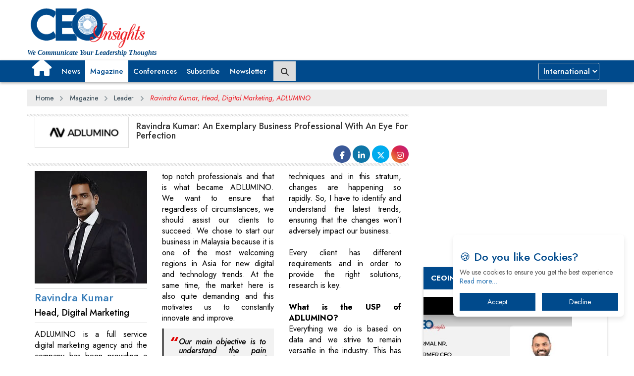

--- FILE ---
content_type: text/html; charset=UTF-8
request_url: https://www.ceoinsightsindia.com/leader/ravindra-kumar-an-exemplary-business-professional-with-an-eye-for-perfection-cid-3056.html
body_size: 18409
content:
         
<input type=hidden name=ab1 value=ravindra-kumar-an-exemplary-business-professional-with-an-eye-for-perfection-cid-3056.html><input type=hidden name=ab value=ravindra-kumar-an-exemplary-business-professional-with-an-eye-for-perfection-cid-3056.html><input type=hidden name=abc value=ravindra-kumar-an-exemplary-business-professional-with-an-eye-for-perfection-cid-3056.html><!doctype html>    
<!--[if lt IE 7 ]> <html class="ie6"> <![endif]-->
<!--[if IE 7 ]>    <html class="ie7"> <![endif]-->
<!--[if IE 8 ]>    <html class="ie8"> <![endif]-->
<!--[if IE 9 ]>    <html class="ie9"> <![endif]-->           
<!--[if (gt IE 9)|!(IE)]><!--><html class=""> <!--<![endif]-->
<!-- Mirrored from premiumlayers.net/demo/html/ranzim/ by HTTrack Website Copier/3.x [XR&CO'2014], Thu, 24 Aug 2017 10:12:12 GMT -->            
<head>                               
  <meta name="msvalidate.01" content="5DD7C5C5F4A7177C1CD29CEBAD9D8F14" /> 
  <meta name="yandex-verification" content="93e5bdfcf53f4b25" />                      
	<meta charset="utf-8">
	<meta http-equiv="X-UA-Compatible" content="IE=edge">
  <meta name="viewport" content="width=device-width, initial-scale=1">
  <meta name='robots' content='index, follow' />
  <meta http-equiv="Cache-Control" content="no-cache" />
  <meta http-equiv="Pragma" content="no-cache" />
  <meta http-equiv="Expires" content="0" />
  <link rel="stylesheet" href="https://cdn.jsdelivr.net/npm/lite-youtube-embed@0.2.0/src/lite-yt-embed.css" />
<script src="https://cdn.jsdelivr.net/npm/lite-youtube-embed@0.2.0/src/lite-yt-embed.js"></script>

 
    <link rel="canonical" href="https://www.ceoinsightsindia.com/leader/ravindra-kumar-an-exemplary-business-professional-with-an-eye-for-perfection-cid-3056.html">                                   
              
  	<title>Ravindra Kumar: An Exemplary Business Professional With An Eye For Perfection | CEOInsights Vendor</title>
			<meta name="description" content="              ADLUMINO is a full service digital marketing agency and the company has been providing a wide range of services to clients from..." />
                                                    
	<link rel="shortcut icon" type="image/png" href="https://www.ceoinsightsindia.com/images/icon/Favicon.png">      
    <!-- Google tag (gtag.js) -->
<script async src="https://www.googletagmanager.com/gtag/js?id=G-8EGN5WMK18"></script>
<script>
  window.dataLayer = window.dataLayer || [];
  function gtag(){dataLayer.push(arguments);}
  gtag('js', new Date());

  gtag('config', 'G-8EGN5WMK18');
</script>
<script async src="https://pagead2.googlesyndication.com/pagead/js/adsbygoogle.js?client=ca-pub-7560790702901349"
     crossorigin="anonymous"></script>
            
    <link href="https://www.ceoinsightsindia.com/libraries/bootstrap/bootstrap.min.css" rel="stylesheet" />
    <linK href="https://www.ceoinsightsindia.com/libraries/owl-carousel/owl.carousel.css" rel="stylesheet" /> <!-- Core Owl Carousel CSS File  *	v1.3.3 -->
    <linK href="https://www.ceoinsightsindia.com/libraries/owl-carousel/owl.theme.css" rel="stylesheet" /> <!-- Core Owl Carousel CSS Theme  File  *	v1.3.3 -->
	<link href="https://www.ceoinsightsindia.com/libraries/flexslider/flexslider.css" rel="stylesheet" /> <!-- flexslider -->
	<link href="https://www.ceoinsightsindia.com/libraries/fonts/font-awesome.min.css" rel="stylesheet" />
	<link href="https://www.ceoinsightsindia.com/libraries/animate/animate.min.css" rel="stylesheet" />
    
    <link href="https://www.ceoinsightsindia.com/css/compressed.css?v=1.3" rel="stylesheet" />   
             
    	<link rel="stylesheet" href="https://cdnjs.cloudflare.com/ajax/libs/font-awesome/4.7.0/css/font-awesome.min.css">
    	<link href='https://fonts.googleapis.com/css?family=Roboto:400,100,100italic,300,300italic,400italic,500,500italic,700,700italic,900,900italic' rel='stylesheet' type='text/css'>


<link href="https://fonts.googleapis.com/css2?family=Jost:ital,wght@0,100..900;1,100..900&display=swap" rel="stylesheet" />
<link rel="stylesheet" href="https://cdnjs.cloudflare.com/ajax/libs/OwlCarousel2/2.3.4/assets/owl.carousel.min.css" />
<link rel="stylesheet" href="https://cdnjs.cloudflare.com/ajax/libs/material-design-iconic-font/2.2.0/css/material-design-iconic-font.css" />
<link rel="preconnect" href="https://fonts.googleapis.com" />
<link rel="preconnect" href="https://fonts.gstatic.com" crossorigin />
<link href="https://fonts.googleapis.com/css2?family=Lato:ital,wght@0,100;0,300;0,400;0,700;0,900;1,100;1,300;1,400;1,700;1,900&display=swap" rel="stylesheet" />
<link rel="stylesheet" href="https://cdnjs.cloudflare.com/ajax/libs/font-awesome/6.5.1/css/brands.min.css" integrity="sha512-8RxmFOVaKQe/xtg6lbscU9DU0IRhURWEuiI0tXevv+lXbAHfkpamD4VKFQRto9WgfOJDwOZ74c/s9Yesv3VvIQ==" crossorigin="anonymous" referrerpolicy="no-referrer"/>
<link rel="stylesheet" href="https://cdnjs.cloudflare.com/ajax/libs/font-awesome/6.5.1/css/fontawesome.min.css" integrity="sha512-d0olNN35C6VLiulAobxYHZiXJmq+vl+BGIgAxQtD5+kqudro/xNMvv2yIHAciGHpExsIbKX3iLg+0B6d0k4+ZA==" crossorigin="anonymous" referrerpolicy="no-referrer"/>
<link rel="stylesheet" href="https://cdnjs.cloudflare.com/ajax/libs/font-awesome/6.5.1/css/all.min.css" integrity="sha512-DTOQO9RWCH3ppGqcWaEA1BIZOC6xxalwEsw9c2QQeAIftl+Vegovlnee1c9QX4TctnWMn13TZye+giMm8e2LwA==" crossorigin="anonymous" referrerpolicy="no-referrer"/>
<link rel="stylesheet" href="https://www.ceoinsightsindia.com/css/india_home_2009.css" />


        	<style>
		.jan {text-align: center;padding: 10px;font-size: 16px;font-weight: 600;}
		.box-content-news {padding: 10px 0px 10px 0px;}
		.post-box1 .block-title-news {font-size: 16px;padding-right: 0px;line-height: 22px;margin-bottom: 5px;display: block;font-weight: 600;}
		.category-post-section .box-content-news a.block-title-news {font-size: 16px;}
		.block-title-news, .entry-title, .blog-social .read-more {color: #000;}
		.widget-sidebar .widget .widget-inner {padding: 20px 20px;}
		.widget-sidebar .widget-inner .post-title {margin-top: 0px;margin-bottom: 20px;color: #000;text-transform: uppercase;font-size: 14px;font-weight: 600;}
		.widget-sidebar .widget-inner .post .col-md-5 img {border-radius: 0px;}
		.profile-text {border-bottom: 1px solid rgb(221, 221, 221);border-top: 1px solid rgb(221, 221, 221);margin-top: 10px;margin-bottom: 12px;}
		.navbar-fixed-top .slogo{display:block;}
		li.slogo {display:none;}
    @media only screen and (min-width: 768px) {
    #rightpart{top:0;position: sticky;}
    #leftpart,#content{top:0;position: sticky;}     
   }
   @media only screen and (max-width: 767px) {
    #rightpart{top:0 ! important;position: unset ! important;}
    #leftpart,#content{top:0 ! important;position: unset ! important;} 
    .navbar-header img {
      background: #fff;
      padding: 0px 10px 10px 10px;
      margin: -5px 0 0 0;
      float: left;
      }    
   }
@media only screen and (min-width: 768px) and (max-width: 1023px){
  li.slogo{
    background: unset;
  }
  .favicon-log{
    display:none;
  }
}
lite-youtube{height:290px !important;}

@media only screen and (min-width: 1024px) and (max-width: 1365px){
  #tag_line{
    margin: 45px 0 0 -200px ! important;
  }
  .video-slider{
    margin-left:0 ! important;
  }  
}
header nav {display:block;}
body, p, h1, h2, h3, h4, h5, h6, span {font-family:"Jost", sans-serif !important}
</style>


    <script async='async' src='https://www.googletagservices.com/tag/js/gpt.js'></script>
	<script>
      var googletag = googletag || {};
      googletag.cmd = googletag.cmd || [];
    </script>
	<script>
      googletag.cmd.push(function() {
        var width = document.documentElement.clientWidth;
        var size;
        if (width < 300)         
            size = [88, 31]; // feature phones
        else if (width >=300 && width < 320)
            size = [234, 60];
        else if (width >= 320 && width < 360)
            size = [320, 50]; // smartphones
        else if (width >=360 && width < 480)
            size= [320, 50], [300, 100];
        else if (width >=480 && width < 729)
            size= [400,60];
        else if (width >=730 && width < 769)
            size= [420,60];         
        else  
            size = [728, 90];  
        slot1=googletag.defineSlot('/36311522/ceoinsights-top-728x90', size, 'div-gpt-ad-1517564476119-0').addService(googletag.pubads());
        googletag.defineSlot('/36311522/ceoinsights-right-300x250', [300, 250], 'div-gpt-ad-1517564655840-0').addService(googletag.pubads());
        googletag.defineSlot('/36311522/ceoinsights-right-300x250-2', [300, 250], 'div-gpt-ad-1571985628016-0').addService(googletag.pubads());    
        //googletag.pubads().enableSingleRequest();
        googletag.pubads().enableVideoAds(); 
        googletag.pubads().collapseEmptyDivs(); 
        googletag.enableServices();
      });
    </script>  

        
</head>
<body>
    
    <!DOCTYPE html>
<html>
  
<!--Home page Json code-->
<script type="application/ld+json">
{
"@context": "https://schema.org/",
"@type": "WebSite",
"name": "CEO Insights India",
"url": "https://www.ceoinsightsindia.com/",
"potentialAction": {
"@type": "SearchAction",
"target": "https://www.ceoinsightsindia.com/about/{search_term_string}",
"query-input": "required name=search_term_string"
}
}
</script>
<!--Home page Json code End-->
<style>  
.logo-add-block .logo-block {line-height: 20px !important;text-align: left !important;}           
@media only screen and (min-device-width: 100px) and (max-device-width: 768px){
.top-ad {width:275px;margin-left: -8px;}
.adt{overflow: hidden;}
}     
.navbar-toggle{margin-top: 7px;}
@media only screen and (min-device-width: 100px) and (max-device-width: 768px){
.top-ad {width:275px; margin-left: -8px;}       
.adt{overflow: hidden;}
}   
@media only screen and (max-width: 767px){
ul.ereaders-author-social {text-align: center !important;}
}
.menu-block .navbar li a {font-size: 15px !important;padding-left: 10px !important;padding-right: 10px !important;padding-top: 10px !important;padding-bottom: 10px !important;line-height: 24px !important;}
@media only screen and (max-width: 767px){
.logo-add-block .logo-block {line-height: 20px !important;width: 100% !important;}
.col-md-3.logo-block.col-sm-3 img {width: 200px;}
p#tag_line1 {color: #000 !important;letter-spacing: -0.5px;font-weight: 400;margin: 0;}
}
select#sel1 {margin: 0 0 0 0 !IMPORTANT;}
.menu-block .navbar #navbar li a {font-size: 15px !important;padding-left: 10px !important;padding-right: 10px !important;padding-top: 10px !important;padding-bottom: 10px !important;line-height: 24px !important;}
@media only screen and (max-width: 1199px){
.menu-block .container {position: relative;width: 95%;}
.menu-block .navbar #navbar li a {font-size: 14px !important;}
.menu-block .container .col-md-12 {padding: 0;}
.menu-block .navbar #navbar li a {padding: 10px 8px 10px 8px !important;}
}
@media only screen and (max-width: 991px){
.menu-block .navbar #navbar li a {padding: 10px 8px 10px 8px !important;text-align: left;}
}
@media only screen and (max-width: 520px){
.col-md-3.logo-block.col-sm-3 img {width: 180px !important;}
}
.menu-block .navbar li a {padding: 0 12px 0 12px;line-height: 42px;}
nav.navbar.navbar-default {height: auto !important;min-height: auto !important;}
.menu-block .navbar li a {padding: 0 12px 0 12px !important;line-height: 42px !important;}
.navbar-toggle{margin-top: 7px;}
.dropbtn {background-color: #4caf5000;color: white;padding: 21px 10px 22px 20px;font-size: 16px;border: none;}
.dropdown {position: relative;display: inline-block;}
.dropdown-content {display: none;position: fixed;background-color: #004a8c;min-width: 160px;box-shadow: 0px 8px 16px 0px rgba(0,0,0,0.2);z-index: 1;}
.dropdown .dropdown-content a {border-bottom: 1px solid #ffffff2b;}
.dropdown .dropdown-content a:hover {color: #004a8c;}
.dropdown-content a {color: black;padding: 12px 16px;text-decoration: none;display: block;}
.dropdown:hover .dropbtn:focus {outline: 0px !important;}
.dropdown-content a:hover {background-color: #ddd;}
.dropdown:hover .dropdown-content {display: block;}
.dropdown:hover .dropbtn {background-color: #ffffff;color: #004a8c;}
#tag_line{font-size: 12px;font-style: italic;font-weight: 600;position: absolute;color: #02447d;width: 100%;z-index: 1;font-family: 'Noto Serif', serif !important;} 
#tag_line1 {font-size: 12px !important;font-style: italic;font-weight: 600;color: #02447d;width: 100%;z-index: 1;font-family: 'Noto Serif', serif !important;line-height: 10px !important;margin: 0 !important;}
@media only screen and (max-width: 767px) {
    #tag_line {font-size: 12px;font-style: italic;font-weight: 600;position: absolute;margin: 103px 0 0 -270px;color: #02447d;width: 80%;z-index: 1;}
    #tag_line1 {font-size: 12px;font-style: italic;font-weight: 600;position: absolute;color: #02447d;width: 80%;z-index: 1;margin-top: 75px;float: left;margin-left: -280px;}
    .slogo{display: none ! important;  }            
} 
@media only screen and (max-width: 1370px){
    .navbar-inverse .navbar-nav>li>a {font-size: 14px !important;padding: 0 8px 0 8px;}
} 
@media only screen and (min-width: 768px) and (max-width: 991px)  {
    #tag_line {font-size: 12px;font-style: italic;font-weight: 600;position: absolute;margin: 50px 0 0 -150px;color: #02447d;width: 100%;z-index: 1;line-height: 30px;}              
}
li.slogo {background: #fff;}
ul.nav.navbar-nav li.box-p a.btn-1 {padding: 0 15px !important;margin: 10px 0 !important;border-radius: 20px;}
.box-p a.btn-1 {color: #fff !important;background: #d32225;}
ul.nav.navbar-nav {width: 100% !important;}
li.box-p {float: right !important;}
nav.navbar.navbar-default {min-height: auto !important;}
.menu-block .navbar li a {padding: 4px 7px 4px 7px !important;}
button.dropbtn {padding: 10px 10px 10px 10px !important;line-height: 33px;}
ul.nav.navbar-nav li.box-p a.btn-1:hover {color: #fff !important;background: #004a8c;-webkit-box-shadow: 0px 0px 18px -2px rgb(0 0 0);-moz-box-shadow: 0px 0px 18px -2px rgba(0,0,0,1);box-shadow: 0px 0px 8px -2px rgb(0 0 0);}  
.logo-add-block .logo-block{line-height: 60px !important;}       
..footer-icon a.fa.fa-instagram {padding-right:10px !important;}  
/*@media only screen and (min-width:991px) {
    .top-ad {margin-left:70px;}
}    */

@media only screen and (max-width: 1199px){
    .top-ad {margin: 0 !important;width: 100% !important;height: auto !important;}
    .logo-add-block .container {width: 95%;}
    .logo-add-block {overflow: hidden;}
}
@media only screen and (max-width: 1100px){
    .logo-add-block .logo-block {line-height: 60px !important;width: 100%;}
    .logo-add-block .col-md-9.add-block.col-sm-9 {width: 100%;text-align: left;margin: 10px 0 0 0;}
}
.favicon-log {width:100%; height:42px;}
.menu-block .navbar li a i {font-size:20px;}
.menu-block .navbar li a {
    font-size: 15px !important;
    line-height: 16px !important;
    padding-left: 10px !important;
    padding-right: 10px !important;
}
li.box-p {
    margin: 5px 0px 0 10px;
}
.menu-block .navbar li a i {
    font-size: 16px;
    line-height: 10px;
}
.top-menu .navbar, .menu-block .navbar, .footer-bottom .navbar {
    margin-bottom: 0;
    background-color: transparent;
    border: 0;
    min-height: auto !important;
    font-weight: 500;
}

.logo-add-block .logo-block {
    line-height: 20px !important;
}
.logo-add-block .logo-block img {
    width: 300px !important;
    max-width: 250px;
}
p#tag_line1 {
    font-size: 14px !important;
    line-height: 10px !important;
}
@media only screen and (max-width:767px){
    .mobile-top-header {display:block !important;}
    .desktop-top-header{display:none !important;}
}
@media only screen and (min-width:767px){
    .mobile-top-header {display:none !important;}
    .desktop-top-header{display:block !important;}
    .banner{min-width: 750px;}
}
.mobile-top-header {
    display: none;
}

/* Mobile view */
@media screen and (max-width: 768px) {
    .desktop-top-header {
        display: none;
    }
    .mobile-top-header {
        display: block;
        text-align: center;
    }
}
</style>  


<script type="text/javascript">
function createCookieNew(countryk){
    var CookieSI = countryk;
    delcookieSI();
    createCookieSI(CookieSI);
    location.reload();
}  
function createCookieSI(name){
    document.cookie="Region="+name+";path=/;secure; domain=www.ceoinsightsindia.com;";
    return true;
}    
function delcookieSI() {
  document.cookie = "Region=; expires=Thu, 01 Jan 1970 00:00:01 GMT;path=/;secure;domain=www.ceoinsightsindia.com"; 
  return true;
}                  
function getCookie(cname) {
    var name = cname + "=";
    var ca = document.cookie.split(';');
    for(var i=0; i<ca.length; i++) {
        var c = ca[i].trim();
        if (c.indexOf(name)==0) return c.substring(name.length,c.length);
    }
    return "";
}      
function inUsDisp() {
    var username=getCookie("regioncode");
    if(username == 'International') {
      document.getElementById("inSpan").style.display="none";   
      document.getElementById("usSpan").style.display="block";
    } else{
      document.getElementById("usSpan").style.display="none"; 
      document.getElementById("inSpan").style.display="block";  
    } 
}
function inUsDispUS() {
    var username=getCookie("regioncode");
    if(username == 'India') {
      document.getElementById("usSpanus").style.display="none";   
      document.getElementById("inSpanus").style.display="block";
    } else {
      document.getElementById("inSpan").style.display="none"; 
      document.getElementById("usSpan").style.display="block";  
    } 
}
</script> 

<a id="top"></a>                          
<header id="header" class="header">
	<div class="logo-add-block"><div class="container"><div class="row">
		<div class="col-md-3 logo-block col-sm-3">
            <a href="https://www.ceoinsightsindia.com/">
                 <img src="https://www.ceoinsightsindia.com/images/icon/ceoinsights.png" alt="CEOInsights" title="CEOInsights">
            </a> 
            <!-- <a href="https://www.ceoinsightsindia.com/"><img src="https://www.ceoinsightsindia.com/images/icon/ceoinsights_140824.png" alt="CEOInsights" title="CEOInsights"></a>-->
            <p id="tag_line1">We Communicate Your Leadership Thoughts</p>           
		</div>
                    <h1 class="wdn-text-hidden">CEO Insights India</h1>
        		<div class="col-md-9 add-block col-sm-9">
            <div class="banner">
            <!-- Desktop Ad -->
            <div class="desktop-top-header">
                <ins class="adsbygoogle"
                     style="display:inline-block;width:728px;height:90px"
                     data-ad-client="ca-pub-7560790702901349"
                     data-ad-slot="5102219563"></ins>
            </div>
            <!-- Mobile Ad -->
            <div class="mobile-top-header" style="margin-top:10px;">
                <ins class="adsbygoogle"
                 style="display:block"
                 data-ad-client="ca-pub-7560790702901349"
                 data-ad-slot="4973053597"
                 data-ad-format="auto"
                 data-full-width-responsive="true"></ins>
            </div>
        </div>
           
        <script>
            (adsbygoogle = window.adsbygoogle || []).push({});
            (adsbygoogle = window.adsbygoogle || []).push({});
        </script>
        
        </div>            
        </div>           
	</div></div></div>	
	<div class="menu-block"><div class="container"><div class="row">
		<div class="col-md-12"><nav class="navbar navbar-default">						
			<div class="navbar-header">
				<button aria-controls="navbar" aria-expanded="false" data-target="#navbar" data-toggle="collapse" class="navbar-toggle collapsed" type="button">
					<span class="sr-only">Toggle navigation</span>
					<span class="icon-bar"></span>
					<span class="icon-bar"></span>
					<span class="icon-bar"></span>
				</button>   
				<!-- <a href="https://www.ceoinsightsindia.com/"><img src="https://www.ceoinsightsindia.com/images/icon/Favicon.png" alt="logo" title="logo"/></a> -->
                <a href="https://www.ceoinsightsindia.com/"><img src="https://www.ceoinsightsindia.com/images/icon/ceo-sm-logo-1410.jpg" alt="logo" title="logo"/></a>
			</div>     
			<div class="navbar-collapse collapse" id="navbar"><ul class="nav navbar-nav">
				<li class="slogo"><a href="#" style="padding:0 !important;">
                    <!-- <img src="https://www.ceoinsightsindia.com/images/icon/Favicon.png" class="favicon-log" alt="CEO" title="CEO"> -->
                    <img src="https://www.ceoinsightsindia.com/images/icon/ceo-sm-logo-1410.jpg" class="favicon-log" alt="CEO" title="CEO">
                </a></li>       
				<li class="dropdown"><a href="https://www.ceoinsightsindia.com/" role="button" aria-expanded="false"><i class="fa fa-home"></i></a></li>	   			
				<li><a href="https://www.ceoinsightsindia.com/news/">News</a></li>
				
                                                <li class="active"><a href="https://www.ceoinsightsindia.com/emagazines/2025/">Magazine</a></li>
                <li><a href="https://www.ceoinsightsindia.com/conferences/upcoming/">Conferences</a></li>
                <li><a href="https://www.ceoinsightsindia.com/subscribe/">Subscribe</a></li>
                <li><a href="https://www.ceoinsightsindia.com/newsletter/">Newsletter</a></li>
                
<style>
.search-icon-btn {background-color: #dddddd;border: 1px solid #dddddd;display: table-cell;height: 40px;position: relative;text-align: center;vertical-align: middle;width: 50px;z-index: 2;}
.search-container {display: table;position: relative;width: 45px;}
i.fa.fa-search {font-size: 16px;margin: 3px 0 0 0;}
.search-input input.search-bar {border: 1px solid #cccccc;height: 40px;padding: 0px;width: 40px;}
input[type="search"] {-webkit-appearance: none;}
.search-input {position: absolute;left: 0;z-index: 1;}
.search-input input.search-bar, .search-icon-btn {-webkit-transition: all 0.5s;-moz-transition: all 0.5s;-ms-transition: all 0.5s;-o-transition: all 0.5s;transition: all 0.5s;}
li.search-btn {margin: 0 0 0 4px;}
/* hover on search bar container */
.search-container:hover > .search-input input.search-bar {padding-left: 60px;padding-right: 10px;width: 200px;}

#sel1 {display:block;width:100%;height:35px;padding:0 2px 0 5px;font-size:16px;font-weight:500;line-height: 20px;color: #ffffff;background-color: #024b8d;background-clip: padding-box;border: 1px solid #ced4da;border-radius: .25rem;transition: border-color .15s ease-in-out, box-shadow .15s ease-in-out; float:right;margin-top:4px;}
#sel1:focus {background:#fff; color:#555;}
</style>
<script>
function validate_search() {
    var search_val = $("#search").val();
    if(search_val == '') {
        alert("Please enter the keyword");
        $("#search").focus();
        return false;
    }                
}         
</script>                                   

                <li class="search-btn" style="margin-top:2px !important;">
                    <div class="search-container"><div class="search-icon-btn"><i class="fa fa-search"></i></div>
                        <form class="search-input" method="post" action="https://www.ceoinsightsindia.com/ceoinsights_search1.php" onsubmit="return validate_search();"> 
                            <input type="text" class="search-bar" placeholder="Search..." id="search" name="search">
                        </form>    
                    </div>
                </li>
                <li class="box-p">
                    <select class="form-control" id="sel1" name="sellist1" onchange="createCookieNew(this.value);" autocomplete="off">
                        <option value="India" >India</option>
                        <option value="International" selected="selected">International</option>
                    </select>
                </li>
			</ul></div>                  
		</nav></div>
	</div></div></div>
</header>      
    
        	<style>
		nav {text-align: center;width: 100%;position: relative;height: auto;overflow: hidden;background: none;}
		.cd-breadcrumb, .cd-multi-steps {padding: 0 1.2em;}
		.cd-breadcrumb li, .cd-multi-steps li {margin: 1.2em 0;}
		.cd-breadcrumb li, .cd-multi-steps li {display: inline-block;float: left;margin: 0.5em 0;}
		.cd-breadcrumb li > *, .cd-multi-steps li > * {font-size: 1.6rem;}
		.cd-breadcrumb li > *, .cd-multi-steps li > * {display: inline-block;font-size: 1.4rem;color: #2c3f4c;}
		.cd-breadcrumb.custom-separator li.brad_c::after, .cd-multi-steps.custom-separator li::after {content: '';height: 16px;width: 16px;background:url(https://codyhouse.co/demo/breadcrumbs-multi-steps-indicator/img/cd-custom-separator.svg) no-repeat center center;vertical-align: middle;}
		.cd-breadcrumb.custom-separator li.brad_l::after, .cd-multi-steps.custom-separator li::after {display:none;}
		.current::after {background:none;display:none;}
		.cd-breadcrumb li::after, .cd-multi-steps li::after {margin: 0 1em;}  
		.cd-breadcrumb li::after, .cd-multi-steps li::after {display: inline-block;content: '\00bb';margin: 0 .6em;color: #959fa5;}
		.cd-breadcrumb li.current > *, .cd-multi-steps li.current > * {color: #ee1c25;}</style>
               <style>       
		blockquote, .quote blockquote {border-left: 4px solid #5C5C5C;font-weight: 500;font-size: 16px;font-style: italic;line-height: 30px;padding-top: 18px !important;padding-bottom: 18px !important;overflow: hidden;}
        blockquote {background: #f2f2f2;}   
        blockquote {display: block;-webkit-margin-before: 1em;-webkit-margin-after: 1em;-webkit-margin-start: 40px;-webkit-margin-end: 40px;}
        blockquote p.says {font-size: 16px;padding: 0 6px 10px 20px;position: relative;text-align: justify;}
        blockquote ol:last-child, blockquote p:last-child, blockquote ul:last-child {margin-bottom: 0;}
        blockquote p {color: #000;display: block;}
         blockquote { margin: 0 0 20px; }  
        blockquote, .quote blockquote {border-left: 4px solid #5C5C5C;font-weight: 500;font-style: italic;line-height: 30px;padding-top: 18px !important;padding-bottom: 18px !important;margin-left: 30px;overflow: hidden; margin-top: 10px;
    margin-bottom: -6px;}  
        blockquote p.says:before, blockquote p.says:after {content: '”';font-size: 32px;color: #E00000;font-weight: bold;vertical-align: top;line-height: 0.8;}
        blockquote p.says:before {content: '“';position: absolute;left: 0;top: -2px;}
        .text_style {color: #000; text-align: justify; font-weight: 400;}  
       .text-center {text-align: center;}  
		h2.title {font-size: 24px;font-weight: 500;padding: 20px 15px 40px;position: relative;left: 0;line-height: normal;}
		h2.title::before {content: '';position: absolute;top: 96%;margin-top: -10px;height: 1px;width: 100%;left: 0;z-index: -1;border-bottom: 1px solid #cecece;}
		h2.title span {background: #fff;z-index: 1;padding: 10px 15px;}
		h2.title {font-size: 24px;font-weight: 500;line-height: normal;}
		.widget-title {font-size: 18px;text-transform: uppercase;margin-bottom: 18px;}
		.form-group {margin-bottom: 8px;}
		.form-horizontal .control-label {padding-top: 0px;margin-bottom: 0px;text-align: right;font-size: 12px;}
		.form-control {display: block;width: 100%;height: 24px;padding: 3px 10px;font-size: 12px;line-height: 1.42857143;color: #000;background-color: #fff;background-image: none;border: 1px solid #ccc;border-radius: 4px;-webkit-box-shadow: inset 0 1px 1px rgba(0,0,0,.075);box-shadow: inset 0 1px 1px rgba(0,0,0,.075);-webkit-transition: border-color ease-in-out .15s,-webkit-box-shadow ease-in-out .15s;-o-transition: border-color ease-in-out .15s,box-shadow ease-in-out .15s;transition: border-color ease-in-out .15s,box-shadow ease-in-out .15s;margin-bottom: 0px !important;}
		.checkbox-inline, .radio-inline {position: relative;display: inline-block;padding-left: 0px;margin-bottom: 0;font-weight: 400;vertical-align: middle;cursor: pointer;}
		</style>  
            	<div id="latest-articles" class="latest-articles">
          <div class="container">
			<div class="row">    
            	<div class="col-md-12 col-sm-12">
				  <nav style="margin-bottom: 15px;background-color: #ededed;margin-top: 15px;">
					<ol class="cd-breadcrumb custom-separator">
					  <li class="brad_c"><a href="https://www.ceoinsightsindia.com/">Home</a></li>
                  			          	<li class="brad_c"><a href="https://www.ceoinsightsindia.com/magazine/indian-leaders-in-malaysia/november-2021-issue-special12.html">Magazine</a></li>
                        
                        <li class="brad_c"><a href="https://www.ceoinsightsindia.com/magazine/indian-leaders-in-malaysia/november-2021-issue-special12.html#vendor-list"> Leader </a></li>
                        
                        <li class="current brad_l"><em>Ravindra Kumar, Head, Digital Marketing, ADLUMINO </em></li>
                      				    </ol>                                
				  </nav>     
				</div>         
                               <style>
#rightpart .most-view-s {
  margin: 0 0 20px 0 !important;
}
.but {position: relative;margin: 0;padding-left: 14px;padding-right: 14px;padding-top: 4.8px;padding-bottom: 4.8px;background: #232F3E;color: white;font-size: 14px;}
.pre::after {left: -26px;border-color: transparent #232F3E transparent transparent;border-width: 13px;}
.nex::after, .pre::after {  border-style: solid;}
.but::after {content: '';position: absolute;top: 0;width: 0;height: 0;}
.nex::after {right: -26px;border-width: 13px;border-color: transparent transparent transparent #232F3E;}
.but::after {content: '';position: absolute;top: 0;width: 0;  height: 0;}
#tp {margin-top:30px;}
.profile-text a h3{text-align: left;}
.profile-text h4{text-align: left;}   
.fbsub a:hover{text-decoration:none;}
@media only screen and (max-width: 767px){
#logo-title{float: none ! important;}
.fbmain{float: left ! important;}
} 
.fbsub {width: 100%;float: left;margin: 0;padding: 0;text-align: right;}
.fbsub li a {width: 35px !important;height: 35px !important;text-align: center !important;line-height: 40px !important;border-radius: 100% !important;display: block !important;font-size: 16px !important;color: #fff !important;text-decoration: none !important;}
.fbsub i.fa.fa-twitter {color: #fff;background: #00acee;height: 32px;width: 32px;margin: 0px;padding: 6px 0 0 0;border-radius: 60px;}
.fbsub i.fa.fa-facebook {color: #fff;background: #3b5998;height: 32px;width: 32px;border-radius: 50%;padding: 6px 0 0 0;}
.fbsub i.fa.fa-instagram {background: linear-gradient( 45deg , #f09433 0%,#e6683c 25%,#dc2743 50%,#cc2366 75%,#bc1888 100%);height: 32px;width: 32px;border-radius: 50%;padding: 6px 0 0 0;}
.fbsub i.fa.fa-linkedin {color: #fff;background: #0e76a8;height: 33px;width: 33px;padding: 8px 0 0 1px;border-radius: 50%;font-size: 18px;}
.footer-social li{list-style: none;display: inline-block;}
@media only screen and (max-width:600px){
#desktop{display:none !important;}
#mobi{display:inline-block !important;}
#desktop1{display:none !important;}
#mobi1{display:inline-block !important;}
#desktop2{display:none !important;}
#mobi2{display:inline-block !important;}
#desktop3{display:none !important;}
#mobi3{display:inline-block !important;}
#desktop4{display:none !important;}
#mobi4{display:inline-block !important;}
}
@media only screen and (min-width:600px){
#desktop{display:inline-block !important;}
#mobi{display:none !important;}
#desktop1{display:inline-block !important;}
#mobi1{display:none !important;}
#desktop2{display:inline-block !important;}
#mobi2{display:none !important;}
#desktop3{display:inline-block !important;}
#mobi3{display:none !important;}
#desktop4{display:inline-block !important;}
#mobi4{display:none !important;}
}    
@media only screen and (min-width:767px){
#logo-title{width:220px !important;}
#title{width:320px !important;}
#rank-image{width:230px !important;}
}
div.text_style b {text-align:left; word-spacing:3px;}
.menu-block .navbar li a i {font-size:35px;}
.text_style {font-size:16px; line-height:22px;}
.most-view-s { margin: 0 0 20px 0 !important;}

</style>     
  
<!-- col-md-8 -->
				<div id="content" class="col-md-8 col-sm-6">       
				<div class="tr-section">    
							<div class="col-md-12 col-12-style">  
				<div id="borderlinestyle" style="margin-top: 0px !important;">
            		<img alt="Separator" title="Separator" class="cover-img" src="https://www.ceoinsightsindia.com/images/line.png">
            	</div>      
				<div class="col-md-4 col-sm-12" style="float: left" id="logo-title">
				<a href="https://adlumino.com/" target="_blank"><img alt="Ravindra Kumar: An Exemplary Business Professional With An Eye For Perfection" title="Ravindra Kumar: An Exemplary Business Professional With An Eye For Perfection" style="border: 1px solid #ddd;" src="https://www.ceoinsightsindia.com/uploaded_images/company_logos/ob7hklogo31.jpg" alt=""></a></div>                                <h4>Ravindra Kumar: An Exemplary Business Professional With An Eye For Perfection</h4>
                                <div class="fbmain" style="height: 26px;float: right;">
        <div class="fbsub">
            <!-- <ul class="footer-social">                         
              <li><a  href="https://x.com/CEO__Insights"  target="_blank"><img src="http://www.siliconindia.com/news/newsimages/special/kHSqAmo5.png" class="fa fa-twitter" style="height:32px; width:32px; border-radius:50%; margin-top:-3px;"></a>
              <li> 
                <a  href="https://www.facebook.com/CEOInsightsIndia/" target="_blank"><i class="fa fa-facebook"></i></a>
              </li>
              <li>
                 <a  href="https://www.linkedin.com/company/ceo-insights/" target="_blank"><i class="fa fa-linkedin"></i></a>
              </li>
              <li>
                <a  href="https://www.instagram.com/ceoinsightsindia/" target="_blank"><i class="fa fa-instagram"></i></a>
              </li>
            </ul> -->
            <ul class="footer-social">
                <li><a  href="https://www.facebook.com/CEOInsightsIndia/" class="fa-brands fa-facebook-f" target="_blank"></a></li>
                <li><a  href="https://www.linkedin.com/company/ceo-insights/" class="fa-brands fa-linkedin-in" target="_blank"></a></li>
                <li><a  href="https://x.com/CEO__Insights"  class="fa-brands fa-x-twitter" target="_blank"></a></li>
                <li><a  href="https://www.instagram.com/ceoinsightsindia/" class="fa-brands fa-instagram" target="_blank"></a></li>
            </ul>
        </div>
        </div>                                 
				<div id="borderlinestyle" style="margin-top: 0px !important;margin-bottom: 10px;">
		<img alt="Separator" title="Separator" style="width: 100%;margin-top:10px;" src="https://www.ceoinsightsindia.com/images/line.png">
	</div>
        </div>           
                <div class="section"><div class="col-lg-4 col-md-4 col-sm-4"><div class="text_style"><a href="#"><img alt="Ravindra Kumar,Head, Digital Marketing" title="Ravindra Kumar,Head, Digital Marketing" src="https://www.ceoinsightsindia.com/uploaded_images/company_logos/d0pj.Ravindra.jpg"></a><div class="profile-text"><a href="#"><h3 class="profile-img-head-text" style="margin-top: 5px;margin-bottom: 10px;">Ravindra Kumar</h3></a><h4 class="profile-img-head-p">Head, Digital Marketing</h4></div>ADLUMINO is a full service digital marketing agency and the company has been providing a wide range of services to clients from different industry verticals since 2016. ADLUMINO is committed to using the best practices and staying on top of the latest innovations in digital marketing and they are continually developing new marketing strategies to find new ways to reach users online with the right marketing message.<br />
<br />
Ravindra Kumar heads the digital marketing operations of the company and under his guidance, ADLUMINO has been able to clock in impressive growth numbers and not just create but also maintain an impressive clientele.<br />
<br />
In an exclusive interview with CEO INSIGHTS, Ravindra Kumar elucidates more on his professional journey and the unique business operations of ADLUMINO.<br />
<br />
<b>Can you give us a brief detail about your educational and professional back ground? Also, what is the inception story behind the establishment of the firm?</b><br />
I graduated from IITVaranasi and I have a Mathematics and Computing background. Initially, my job was related to coding and programming and in 2012 I was encouraged by the CEO of the company that I was working for at that time to get into data analytics which was starting to become the buzzword of the industry at that time. Within a few months, I found out that the clients were liking the job that I was doing and I developed certain skill sets that were required to become successful in the industry.<br />
<br />
We wanted to bring together the diverse expertise and experience of</div></div><div class="col-lg-4 col-md-4 col-sm-4"><div class="text_style">top notch professionals and that is what became ADLUMINO. We want to ensure that regardless of circumstances, we should assist our clients to succeed. We chose to start our business in Malaysia because it is one of the most welcoming regions in Asia for new digital and technology trends. At the same time, the market here is also quite demanding and this motivates us to constantly innovate and improve.<br />
<div class="quote">
                <blockquote style="margin-left: 0px;padding: 10px 10px 10px 10px;">
				<div class="quote-inner">
					<p class="says">Our main objective is to understand the pain points of our clients and offer them data-centric solutions that will help their business to grow and succeed.</p>
				</div>
				</blockquote>
				</div><br />
<b>How do you come up with new and innova tive business strategies?</b><br />
I have worked for MNCs as well as SMEs and this has given me a holistic understanding of the workings of the industry. Data and data analytics are my forte and I do continuous research on the market and provide data and insights for effective marketing. It is important to understand and choose the right people to join the company and develop them as a team that can work together for the betterment of the organization.<br />
<br />
We also believe that by combining our expertise and being genuine with our offerings, we can provide positive solutions for our clients.<br />
<img src="https://www.ceoinsightsindia.com/uploaded_images/embed_image/t60x7Ravind987.jpg"/><br />
<b>What were the challenges that you faced in the industry?</b><br />
From a personal standpoint, I oversee a lot of our operations in different countries and since we curated small teams, I have to deal with all the different facets of our operations. This means that I have little time for myself. From a professional stand point, we are growing rapidly and I have to update myself with the latest trends and </div></div> <div class="col-lg-4 col-md-4 col-sm-4"><div class="text_style">techniques and in this stratum, changes are happening so rapidly. So, I have to identify and understand the latest trends, ensuring that the changes won’t adversely impact our business.<br />
<br />
Every client has different requirements and in order to provide the right solutions, research is key.<br />
<br />
<b>What is the USP of ADLUMINO?</b><br />
Everything we do is based on data and we strive to remain versatile in the industry. This has helped us to always remain on top of our game and we always make sure that we treat people the right way. Our main objective is to understand the pain points of our clients and offer them datacentric solutions that will help their business to grow and succeed.<br />
<br />
<b>In your professional journey so far, which are the milestones that have bestowed you utmost satisfaction?</b><br />
I come from a middleclass family and being able to study in IIT was in itself a proud moment for me. Professionally, the amount of work we put in to develop solutions for our clients and seeing the appreciation and satisfaction is what motivates me to develop myself constantly.<br />
<br />
<b>What would be your message to businesses that want to set up their operations in Malaysia? Also, what are the future plans of the company?</b><br />
The market is very welcoming and demanding at the same time. The country is very technology driven and businesses will have to innovate and strive for consistent improvement. Also, doing some research on the market before entering is crucial for survival.<br />
<br />
We have been focusing on the Asian market and now, we are starting operations in Canada as well. Currently, we are media and data partners with Google, Facebook, DoubleClick and others. Going forward, our aim is to partner with market disrupting companies and to continue improving on the quality of our operations.<br />
<br />
<b>Ravindra Kumar, Head, Digital Marketing, ADLUMINO</b><br />
A pioneering industry leader that aims to offer the best value for money services to their clients regardless of circumstances.</div></div> </div>  
			</div>     
      <ins class="adsbygoogle" id="desktop"
                        style="display:none;width:728px;height:90px;margin-bottom:10px;margin-top:10px;"
                        data-ad-client="ca-pub-7560790702901349"
                        data-ad-slot="4129985800"></ins>
                        
                        <script>
                           (adsbygoogle = window.adsbygoogle || []).push({});
                        </script>
                        
                        <!-- bottom-AD-320x50-mobile -->
                        <ins class="adsbygoogle" id="mobi"
                           style="display:none;width:320px;height:50px"
                           data-ad-client="ca-pub-7560790702901349"
                           data-ad-slot="4031318425"></ins>
                        
                        <script>
                           (adsbygoogle = window.adsbygoogle || []).push({});
                        </script>
                                         
			<div id="tp" class="col-md-12">  
                    <div class="col-md-6 col-sm-6 col-xs-6">
                     
                        <a  href="https://www.ceoinsightsindia.com/leader/pulkit-manchanda-an-industry-stalwart-with-unrivalled-domain-expertise-cid-2886.html" class="but pre">Previous</a>
                        
                  </div>                                       
                    <div class="col-md-6 col-sm-6 col-xs-6" style="text-align: right;">   
                             
                    </div>                      
                </div>      
			</div><!-- col-md-8 /- -->

<style>
    .text_style .profile-text h3.profile-img-head-text {font-size:22px; text-align:left;}
</style>
  
                              	               <style type="text/css">
/*.example-1 {position: relative;overflow-y: scroll;  height: 500px; }*/
.section-title:after {content: "";     position: absolute;bottom: 0px;left: 0;width: 100%;height: 1px;background-color: #004a8d;z-index: -1;}
.section-title {position: relative;margin-bottom: 10px;}

.section-title .title {position: relative;display: inline-block;margin-top: 0;margin-bottom:0;text-transform: uppercase;line-height: 45px;font-size: 15px;color: #FFF;background-color: #004a8d;padding:0px 15px;}
.title a {color: #FFF ! important;font-weight: 700;text-decoration: none;}
.video-slider {margin-left: 31px; margin-bottom: 13px;margin-top: 15px;}
.time {font-size: 14px!important;line-height: 20px!important;}
</style>


<!--<script>
    var ht = document.getElementById('content').clientHeight;
    var ht1 = document.getElementById('content').offsetHeight;
    var ht3 = document.getElementById('content').scrollHeight;
    console.log(ht);
    console.log(ht1);
    console.log(ht3);
</script>-->  

<div class="col-md-4 col-sm-6 widget-sidebar" id="rightpart">
    
    
            <div id="ads-container">
        <!-- CEOINS_IND_right-AD-350x200 -->
        <ins class="adsbygoogle"
             style="display:block"
             data-ad-client="ca-pub-7560790702901349"
             data-ad-slot="8943361844"
             data-ad-format="auto"
             data-full-width-responsive="true"></ins>
        
        <script>
             (adsbygoogle = window.adsbygoogle || []).push({});
        </script>
        
    </div>

    

    <style>
.video-slider {
  width: 300px;
  height: 250px;
  position: relative;
  overflow: hidden;
  background: #444;
}

.sliderss {
  position: absolute;
  top: 0;
  left: 100%;
  width: 300px;
  height: 250px;
}

.sliderss:first-child {
  left: 0;
}

lite-youtube {
  width: 100%;
  height: 100%;
}

.slide-arrow {
  position: absolute;
  top: 0;
  width: 10%;
  height: 100%;
  cursor: pointer;
  z-index: 10;
}

.slide-arrow.left { left: 0; }
.slide-arrow.right { right: 0; }

.slide-arrow::after {
  position: absolute;
  top: 45%;
  font-size: 28px;
  color: #000;
}

.slide-arrow.left::after { content: "<"; left: 10px; }
.slide-arrow.right::after { content: ">"; right: 10px; }

#more_vid a {
  color: #006699;
  font-weight: bold;
  font-size: 17px;
  text-decoration: none;
}
</style>

<script src="https://cdn.jsdelivr.net/npm/jquery@3.7.1/dist/jquery.slim.min.js"></script>
<div class="widget" style="margin-top:30px;margin-bottom:30px;">
  <div class="section-title">
    <h2 class="title">
      <a href="/ceoinsightstv/" target="_blank">CEOInsights TV</a>
    </h2>
  </div>

  <div class="video-slider">
          <div class="sliderss">
        <lite-youtube
          videoid="2LPRhOecGgI"
          params="modestbranding=1&rel=0"
          style="background-image:url('https://i.ytimg.com/vi/2LPRhOecGgI/hqdefault.jpg');">
        </lite-youtube>
      </div>
          <div class="sliderss">
        <lite-youtube
          videoid="4vxOUCU-c94"
          params="modestbranding=1&rel=0"
          style="background-image:url('https://i.ytimg.com/vi/4vxOUCU-c94/hqdefault.jpg');">
        </lite-youtube>
      </div>
          <div class="sliderss">
        <lite-youtube
          videoid="khjbERVZbJ0"
          params="modestbranding=1&rel=0"
          style="background-image:url('https://i.ytimg.com/vi/khjbERVZbJ0/hqdefault.jpg');">
        </lite-youtube>
      </div>
          <div class="sliderss">
        <lite-youtube
          videoid="UkCH5wErxko"
          params="modestbranding=1&rel=0"
          style="background-image:url('https://i.ytimg.com/vi/UkCH5wErxko/hqdefault.jpg');">
        </lite-youtube>
      </div>
          <div class="sliderss">
        <lite-youtube
          videoid="vXh9q4HIFCw"
          params="modestbranding=1&rel=0"
          style="background-image:url('https://i.ytimg.com/vi/vXh9q4HIFCw/hqdefault.jpg');">
        </lite-youtube>
      </div>
    
    <div class="slide-arrow left"></div>
    <div class="slide-arrow right"></div>
  </div>

  <div id="more_vid" style="margin-top:6px;">
    <a href="/ceoinsightstv/" target="_blank">More Videos</a>
  </div>
</div>

<script>
$(function () {

  let index = 0;
  const slides = $('.sliderss');
  const total = slides.length;

  function resetLiteVideo(slide) {
    if (!slide || slide.nodeType !== 1) return;

    const yt = slide.querySelector('lite-youtube');
    if (!yt) return;

    const clone = yt.cloneNode(true);
    yt.replaceWith(clone);
  }

  function showNext() {
    if (!total) return;

    resetLiteVideo(slides[index]?.[0]);
    slides.eq(index).animate({ left: '-100%' }, 400);

    index = (index + 1) % total;
    slides.eq(index).css({ left: '100%' }).animate({ left: '0%' }, 400);
  }

  function showPrev() {
    if (!total) return;

    resetLiteVideo(slides[index]?.[0]);
    slides.eq(index).animate({ left: '100%' }, 400);

    index = (index - 1 + total) % total;
    slides.eq(index).css({ left: '-100%' }).animate({ left: '0%' }, 400);
  }

  $('.right').on('click', showNext);
  $('.left').on('click', showPrev);

});
</script>


    <br/>
    <div class="section-title"><h2 class="title">Most Viewed</h2></div>
    <div class="most-view-s">
                <a href="/industry-insider/technology-key-to-global-travel-recovery-nwid-8860.html">Technology Key To Global Travel Recovery</a>
                <a href="/industry-insider/trends-to-follow-in-the-energy-power-sector-in-2022-nwid-9441.html">Trends To Follow In The Energy & Power Sector In 2022</a>
                <a href="/industry-insider/it-infrastructure-agility-nwid-7074.html">IT Infrastructure Agility</a>
                <a href="/industry-insider/what-to-keep-in-mind-when-selecting-the-right-air-compressor-for-replacement-nwid-9991.html">What To Keep In Mind When Selecting The Right Air Compressor For Replacement?</a>
                <a href="/from-editors-pen/a-fight-back-from-arabian-peninsula-nwid-8148.html">A Fight Back from Arabian Peninsula</a>
                <a href="/business-inside/dave-thomas-a-role-model-for-aspiring-entrepreneurs-philanthropists-nwid-19457.html">Dave Thomas: A Role Model for Aspiring Entrepreneurs, Philanthropists</a>
                <a href="/industry-insider/four-key-steps-for-healthcare-providers-to-combat-ransomware-nwid-9315.html">Four Key Steps For Healthcare Providers To Combat Ransomware</a>
                <a href="/industry-insider/digital-analytics-products-how-organizations-choose-them-nwid-13462.html">Digital Analytics Products: How Organizations Choose Them</a>
                <a href="/business-inside/kelly-ortberg-the-new-boeing-ceo-who-is-already-on-the-headlines-nwid-18953.html">Kelly Ortberg: The New Boeing CEO Who is Already on the Headlines</a>
                <a href="/business-inside/india-s-military-alacrity-for-modern-threats-nwid-20624.html">India’s Military Alacrity for Modern Threats</a>
                <a href="/business-inside/reshma-saujani-reshaping-social-attitudes-around-gender-and-tech-nwid-18514.html">Reshma Saujani: Reshaping Social Attitudes Around Gender and Tech</a>
                <a href="/industry-insider/data-center-industry-positioned-for-growth-in-india-nwid-7300.html">Data Center Industry Positioned For Growth In India</a>
                <a href="/news/air-india-singapore-airlines-expand-codeshare-nwid-19125.html">Air India & Singapore Airlines Expand Codeshare</a>
                <a href="/industry-insider/balancing-remote-working-needs-with-security-nwid-2610.html">Balancing Remote Working Needs with Security</a>
                <a href="/news/indiabrazil-ties-enter-new-era-of-economic-growth-nwid-19113.html">India-Brazil Ties Enter New Era of Economic Growth</a>
                <a href="/news/apple-tests-aipowered-siri-for-smarter-iphone-16-experience-nwid-18883.html">Apple Tests AI-Powered Siri for Smarter iPhone 16 Experience</a>
                <a href="/news/dr-yc-chang-wins-master-entrepreneur-award-at-apea-2024-nwid-18836.html">Dr. Y.C. Chang Wins Master Entrepreneur Award at APEA 2024</a>
                <a href="/news/minmini-app-unveils-goat-contest-for-teacher-s-day-celebration-nwid-18709.html">Minmini App Unveils G.O.A.T Contest for Teacher's Day Celebration</a>
                <a href="/business-inside/5-greatest-role-models-in-the-manufacturing-industry-nwid-18299.html">5 Greatest Role Models in the Manufacturing Industry</a>
            </div>
    
    <style>
    .most-view-s a, .most-view-s a:before {
  transition: all .4s;
  
}
.most-view-s {
    max-width: 100%;
    margin: 0px !important;
}
.most-view-s:hover a {
  opacity: .6;
}
.most-view-s {
    max-width: 100%;
    margin: 0px !important;
    height: 400px;
    overflow-y: scroll;
    overflow-x: hidden;
}
.most-view-s a {
    position: relative;
    display: block;
    padding: 10px 10px 10px 30px;
    box-sizing: border-box;
    color: #000000;
    background: #e5e5e5;
    text-decoration: none;
    font-family: "Open Sans", "Segoe UI", Arial, sans-serif;
    border-bottom: 2px solid #ffffff;
    font-weight: 500;
}
.most-view-s a:before {
  content: "";
  position: absolute;
  left:0; bottom:0; top:0;
  width: 20px;
  background: #7F8C9A;
}
.most-view-s a:nth-child(even):before {
    background: #004a8c;
}
.most-view-s a + .most-view-s a {
  border-top: 2px solid #ededed;
}
.most-view-s a:hover,
.most-view-s a:focus {
  opacity: 1;
  padding-left: 55px;
}
.most-view-s a:hover:before,
.most-view-s a:focus:before {
  width: 30px;
}
</style>
    
    
       
                       
   
<br/>
      
<div class="section-title"><h2 class="title">Trending Stories</h2></div>
<aside class="widget widget_latest_post">
    
    <div class="card example-1 scrollbar-light-blue"><div class="widget-inner"><ul class="post">
            </ul></div></div>
</aside>

 

  
          
  

<br> 
</div>

<script>!function(d,s,id){var js,fjs=d.getElementsByTagName(s)[0],p=/^http:/.test(d.location)?'http':'https';if(!d.getElementById(id)){js=d.createElement(s);js.id=id;js.src=p+"://platform.twitter.com/widgets.js";fjs.parentNode.insertBefore(js,fjs);}}(document,"script","twitter-wjs");</script>
   
  
<script src="https://ajax.googleapis.com/ajax/libs/jquery/1.7.1/jquery.min.js" type="text/javascript"></script>     

<script type="text/javascript">
$(document).ready(function(){
    var left_div_height=$("#content").height();
    var start_cnt=7;
    if(left_div_height < 1950) {
        $("#vendor").hide();
    } else {
        if(left_div_height>1950 && left_div_height<2050) {
            $("#vendor"+start_cnt).show();
        }
        if(left_div_height>2050 && left_div_height<2150) {
            for(i=0;i<2;i++) {
                $("#vendor"+start_cnt).show();
                start_cnt++;
            }
        }
        if(left_div_height>2150 && left_div_height<2250) {
            for(i=0;i<3;i++) {
                $("#vendor"+start_cnt).show();
                start_cnt++;
            }
        }
        if(left_div_height>2250 && left_div_height<2350) {
            for(i=0;i<4;i++) {
                $("#vendor"+start_cnt).show();
                start_cnt++;
            }
        }
        if(left_div_height>2350 && left_div_height<2450) {
            for(i=0;i<5;i++) {
                $("#vendor"+start_cnt).show();
                start_cnt++;
            }
        }
        if(left_div_height>2450 && left_div_height<2550) {
            for(i=0;i<6;i++) {
                $("#vendor"+start_cnt).show();
                start_cnt++;
            }
        }
        if(left_div_height>2550 && left_div_height<2650) {
            for(i=0;i<7;i++) {
                $("#vendor"+start_cnt).show();
                start_cnt++;
            }
        }
        if(left_div_height>2650 && left_div_height<2750) {
            for(i=0;i<8;i++) {
                $("#vendor"+start_cnt).show();
                start_cnt++;
            }
        }
        if(left_div_height>2750 && left_div_height<2850) {
            for(i=0;i<9;i++) {
                $("#vendor"+start_cnt).show();
                start_cnt++;
            }
        }
        if(left_div_height>2850 && left_div_height<2950) {
            for(i=0;i<10;i++) {
                $("#vendor"+start_cnt).show();
                start_cnt++;
            }
        }
        if(left_div_height>2950 && left_div_height<3050) {
            for(i=0;i<11;i++) {
                $("#vendor"+start_cnt).show();
                start_cnt++;
            }
        }
        if(left_div_height>3050 && left_div_height<3150) {
            for(i=0;i<12;i++) {
                $("#vendor"+start_cnt).show();
                start_cnt++;
            }
        }
        if(left_div_height>3150 && left_div_height<3250) {
            for(i=0;i<13;i++) {
                $("#vendor"+start_cnt).show();
                start_cnt++;
            }
        }
        if(left_div_height>3250 && left_div_height<3350) {
            for(i=0;i<14;i++) {
                $("#vendor"+start_cnt).show();
                start_cnt++;
            }
        }
        if(left_div_height>3350 && left_div_height<3450) {
            for(i=0;i<15;i++) {
                $("#vendor"+start_cnt).show();
                start_cnt++;
            }
        }
        if(left_div_height>3450 && left_div_height<3550) {
            for(i=0;i<16;i++) {
                $("#vendor"+start_cnt).show();
                start_cnt++;
            }
        }
        if(left_div_height>3550 && left_div_height<3650) {
            for(i=0;i<17;i++) {
                $("#vendor"+start_cnt).show();
                start_cnt++;
            }
        }
        if(left_div_height>3650 && left_div_height<3750) {
            for(i=0;i<18;i++) {
                $("#vendor"+start_cnt).show();
                start_cnt++;
            }
        }
        if(left_div_height>3750 && left_div_height<3850) {
            for(i=0;i<19;i++) {
                $("#vendor"+start_cnt).show();
                start_cnt++;
            }
        }
        if(left_div_height>3850 && left_div_height<3950) {
            for(i=0;i<20;i++) {
                $("#vendor"+start_cnt).show();
                start_cnt++;
            }
        }
        if(left_div_height>3950 && left_div_height<4050) {
            for(i=0;i<21;i++) {
                $("#vendor"+start_cnt).show();
                start_cnt++;
            }
        }
        if(left_div_height>4050 && left_div_height<4150) {
            for(i=0;i<22;i++) {
                $("#vendor"+start_cnt).show();
                start_cnt++;
            }
        }
        if(left_div_height>4150 && left_div_height<4250) {
            for(i=0;i<23;i++) {
                $("#vendor"+start_cnt).show();
                start_cnt++;
            }
        }
        if(left_div_height>4250 && left_div_height<4350) {
            for(i=0;i<24;i++) {
                $("#vendor"+start_cnt).show();
                start_cnt++;
            }
        }
        if(left_div_height>4350) {
            for(i=0;i<25;i++) {
                $("#vendor"+start_cnt).show();
                start_cnt++;
            }
        }
    }
});</script>
     
                          
            </div>             
          </div>                     
        </div>    
     
      <style>
/* ---------------- Footer UI ---------------- */
.footer-bottom ul li { margin-left: 0; }

.footer-icon img.image-28 {
  background: #00acee;
  height: 30px;
  width: 30px;
  padding: 7px 2px;
  border-radius: 60px;
}

#copyrights { margin-top: 10px; }

/* ---------------- Return to Top ---------------- */
#return-to-top {
  position: fixed;
  bottom: 20px;
  right: 40px;
  background: rgb(2 75 141);
  width: 45px;
  height: 45px;
  display: none;
}

i.fa.fa-arrow-up {
  font-size: 25px;
  color: #fff;
  padding: 10px;
}

/* ---------------- Cookie Banner ---------------- */
.wrapper1 {
  position: fixed;
  bottom: 80px;
  right: -370px;
  max-width: 345px;
  width: 100%;
  background: #fff;
  border-radius: 8px;
  padding: 1.25rem;
  transition: right 0.3s ease;
  box-shadow: 0 5px 10px rgba(0,0,0,.1);
  z-index: 9999;
}

.wrapper1.show { right: 20px; }

.wrapper1 header {
  display: flex;
  align-items: center;
}

.wrapper1 header h2 {
  font-size: 22px;
  color: #004a8c;
}

.wrapper1 .buttons {
  display: flex;
  justify-content: space-between;
  margin-top: 15px;
}

.buttons .button {
  width: 48%;
  padding: 8px;
  background: #004a8c;
  color: #fff;
  border: none;
  cursor: pointer;
}

/* ---------------- Ads Visibility ---------------- */
.footer-ads-desktop {
  display: block;
  text-align: center;
  margin: 20px auto;
}

.footer-ads-mobile {
  display: none;
}

@media (max-width: 767px) {
  .footer-ads-desktop { display: none; }
  .footer-ads-mobile {
    display: block;
    text-align: center;
    margin: 20px auto;
  }
  .wrapper1 { bottom: 120px; }
}
@media only screen and (max-width:767px){
  #copyrights p {font-size:16px !important;line-height:30px;}

}
</style>


<!-- ================= COOKIE CONSENT ================= -->
<div class="wrapper1">
  <header>
    <h2>🍪 Do you like Cookies?</h2>
  </header>
  <div class="data">
    <p>
      We use cookies to ensure you get the best experience.
      <a href="https://www.ceoinsightsindia.com/cookies-policy/">Read more…</a>
    </p>
  </div>
  <div class="buttons">
    <button class="button" id="acceptBtn">Accept</button>
    <button class="button" id="declineBtn">Decline</button>
  </div>
</div>


<script>
(function () {
  const box = document.querySelector(".wrapper1");
  if (document.cookie.indexOf("ceoinsightindia") !== -1) return;

  box.classList.add("show");

  document.getElementById("acceptBtn").onclick = function () {
    document.cookie = "cookieBy=ceoinsightindia; max-age=" + 60 * 60 * 24 + "; path=/";
    box.classList.remove("show");
  };

  document.getElementById("declineBtn").onclick = function () {
    box.classList.remove("show");
  };
})();
</script>


<!-- ================= FOOTER ADS ================= -->

<!-- Desktop Footer Banner -->
<div class="footer-ads-desktop">
  <ins class="adsbygoogle"
       style="display:inline-block;width:728px;height:90px"
       data-ad-client="ca-pub-7560790702901349"
       data-ad-slot="4598483222"></ins>
</div>

<script>
(adsbygoogle = window.adsbygoogle || []).push({});
</script>

<!-- Mobile Footer Banner -->
<div class="footer-ads-mobile" style="margin-left:20px;">
  <ins class="adsbygoogle"
       style="display:inline-block;width:300px;height:250px"
       data-ad-client="ca-pub-7560790702901349"
       data-ad-slot="9573615916"></ins>
</div>

<script>
(adsbygoogle = window.adsbygoogle || []).push({});
</script>

<!-- ================= FOOTER CONTENT ================= -->
<div id="footer-section" class="footer-section">
  <div class="footer-bottom">
    <div class="container">
      <div class="col-md-6 col-sm-6" id="copyrights">
        <p>
          &copy; 2026 CEO Insights.
          <a href="/privacy-policy/">Privacy Policy</a> |
          <a href="/terms-and-condition/">Terms of Use</a>
        </p>
      </div>

      <div class="col-md-6 col-sm-6">
        <ul class="ereaders-author-social">
          <li><a href="https://www.facebook.com/CEOInsightsIndia/" target="_blank">Facebook</a></li>
          <li><a href="https://www.linkedin.com/company/ceo-insights/" target="_blank">LinkedIn</a></li>
          <li><a href="https://x.com/@CEO__Insights" target="_blank">Twitter</a></li>
          <li><a href="https://www.instagram.com/ceoinsightsindia/" target="_blank">Instagram</a></li>
        </ul>
      </div>
    </div>
  </div>
</div>


        
	<!-- jQuery Include -->	
 <!--  <script src="https://www.ceoinsightsindia.com/libraries/jquery.min.js"></script> -->  
 <script src="https://ajax.googleapis.com/ajax/libs/jquery/3.7.1/jquery.min.js"></script>
	<script src="https://www.ceoinsightsindia.com/libraries/jquery.easing.min.js"></script><!-- Easing Animation Effect -->
	<script src="https://www.ceoinsightsindia.com/libraries/bootstrap/bootstrap.min.js"></script> <!-- Core Bootstrap v3.2.0 -->
	<script src="https://www.ceoinsightsindia.com/libraries/jquery.animateNumber.min.js"></script> <!-- Used for Animated Numbers -->
	<script src="https://www.ceoinsightsindia.com/libraries/jquery.appear.js"></script> <!-- It Loads jQuery when element is appears -->
	<script src="https://www.ceoinsightsindia.com/libraries/jquery.knob.js"></script> <!-- Used for Loading Circle -->
	<script src="https://www.ceoinsightsindia.com/libraries/wow.min.js"></script> <!-- Use For Animation -->
	<script src="https://www.ceoinsightsindia.com/libraries/flexslider/jquery.flexslider-min.js"></script> <!-- flexslider   -->
	<script src="https://www.ceoinsightsindia.com/libraries/owl-carousel/owl.carousel.min.js"></script> <!-- Core Owl Carousel CSS File  *	v1.3.3 -->
	<script src="https://www.ceoinsightsindia.com/libraries/expanding-search/modernizr.custom.js"></script> <!-- Core Owl Carousel CSS File  *	v1.3.3 -->  
	<script src="https://www.ceoinsightsindia.com/libraries/expanding-search/classie.js"></script> 
	<script src="https://www.ceoinsightsindia.com/libraries/expanding-search/uisearch-v2.js"></script>                       
	<script>        
		new UISearch( document.getElementById( 'sb-search' ) );
	</script> 
	<script type="text/javascript" src="https://www.ceoinsightsindia.com/libraries/jssor.js"></script>
    <script type="text/javascript" src="https://www.ceoinsightsindia.com/libraries/jssor.slider.js"></script>
	<script type="text/javascript" src="https://www.ceoinsightsindia.com/libraries/jquery.marquee.js"></script>
	<!-- Customized Scripts -->
	<script src="https://www.ceoinsightsindia.com/js/functions.js"></script>

<script>
$(document).ready(function () {
    const blockedIps = ['202.88.170.194', '202.88.170.195', '202.88.170.196', '202.88.170.197', '202.88.170.198', 
                '202.88.170.199', '202.88.170.200', '202.88.170.201', '1.23.211.230', '202.88.170.203', '202.88.170.204', 
                '202.88.170.205', '202.88.170.206', '202.88.170.207', '202.88.170.208', '202.88.170.209', '123.63.88.187', 
                '202.88.170.211', '202.88.170.212', '202.88.170.213', '202.88.170.214', '202.88.170.215', '202.88.170.216', 
                '202.88.170.218', '202.88.170.219', '202.88.170.220', '202.88.170.221', '202.88.170.222', '202.88.170.202', 
                '202.88.170.210', '27.34.251.155', '27.34.251.157', '27.34.251.158', '27.34.251.26', '27.34.251.27', 
                '27.34.251.28', '27.34.251.29', '27.34.251.30', '103.24.173.165', '223.30.21.42', '223.30.21.43', 
                '223.30.21.44', '223.30.21.45', '223.30.21.46', '45.112.32.54', '45.112.34.12', '45.112.34.13', 
                '45.112.34.14', '45.112.34.15', '45.112.34.16', '202.88.170.217', '45.112.34.18', '45.112.34.19', 
                '202.88.170.223', '45.112.34.17', '45.112.34.2', '45.112.34.25', '45.112.34.3', '45.112.34.4', 
                '49.204.68.2', '49.204.64.129', '49.204.64.130', '49.204.64.131', '49.204.64.132', '49.204.64.133', 
                '45.112.34.5', '45.112.34.6', '45.112.34.7', '45.112.34.8', '119.82.103.18', '119.82.103.19', 
                '119.82.103.21', '119.82.126.162', '180.151.36.190', '180.151.32.106', '1.23.211.226', '1.23.211.227', 
                '1.23.211.228', '1.23.211.229', '123.63.88.188', '1.6.42.73', '1.6.97.49', '1.6.97.50', '1.6.97.51', 
                '1.6.97.52', '1.6.97.53', '1.6.97.54', '1.6.97.55', '1.6.97.56', '1.6.97.57', '1.6.97.58', '1.6.97.59', 
                '1.6.97.60', '1.6.97.61', '1.6.97.62', '180.151.249.114', '106.51.80.115', '106.51.80.139'];

    function hideAds() {
        const adSelectors = ['#desk'];
        adSelectors.forEach(selector => {
            const el = document.querySelector(selector);
            if (el) {
                el.remove(); 
            }
        });

        document.querySelectorAll('.adsbygoogle, .autors-widget').forEach(el => {
            el.remove();
        });
    }

    function setupMutationObserver() {
        const observer = new MutationObserver(hideAds);
        observer.observe(document.body, {
            childList: true,
            subtree: true
        });
    }

    $.getJSON("https://ipv4.jsonip.com?callback=?", function (data) {
        const ip = data.ip;
        if (blockedIps.includes(ip)) {
            hideAds();
            setupMutationObserver(); 
            console.log("Blocked IP - ads removed continuously.");
        } else {
            console.log("IP not blocked: " + ip);
        }
    });
});
</script>
           

  
<script type="text/javascript">
    $(document).ready(function(){
        var leftparttop=$("#content").height();
        var rightpart = $("#rightpart").height();
        
        if(leftparttop <= 500)
        {  
          var finalleft=leftparttop-150;
        }
      else if(leftparttop > 500 && leftparttop <= 2000)
        {
          var finalleft=leftparttop-700;
        }
      else   
        {
          var finalleft=leftparttop-300; 
        }
        $("#content").css({    
            top:-finalleft,   
            position:'sticky'
        });        
    });          
</script>
  
<script> function checkIframeContentAndRemoveParent(iframe) { try { const iframeDocument = iframe.contentDocument || iframe.contentWindow.document; if (!iframeDocument.body || iframeDocument.body.children.length === 0 || iframeDocument.body.innerHTML.trim() === '') { /*console.log(''+iframeDocument.body.children.length+" - "+iframeDocument.body.innerHTML.trim()+"-"+iframeDocument.body ); *//* Remove the grandparent div if iframe's body is empty or has no child elements*/ iframe.closest('.google-auto-placed').remove(); } } catch (e) { /*console.log(''+iframe.contentWindow.length);*/ /* Handle cross-origin access errors by checking the iframe size*/ if (iframe.contentWindow.length === 0) { /*console.log(''+iframe.contentWindow.length);*/ /* Remove the grandparent div if it appears to be empty*/ iframe.closest('.google-auto-placed').remove(); } else { /*console.log('Cross-origin iframe cannot be accessed, but appears to have content.');*/ } } } function observeIframes() { const iframes = document.querySelectorAll('.google-auto-placed iframe'); iframes.forEach(iframe => { /* Use MutationObserver to monitor changes to the iframe*/ const observer = new MutationObserver(() => { checkIframeContentAndRemoveParent(iframe); }); observer.observe(iframe, { attributes: true, childList: true, subtree: true }); /* Also check immediately in case the content is already empty*/ checkIframeContentAndRemoveParent(iframe); }); } /* Initial check after the page has fully loaded*/ window.onload = function() { setTimeout(observeIframes, 2000); /* Delay to allow ad loading*/ }; /* Periodic check to ensure any late-loaded iframes are handled*/ setInterval(observeIframes, 5000); </script>
<script>    function checkInsContentAndRemoveParent(iframe) {    try {    const iframeDocument = iframe.contentDocument || iframe.contentWindow.document;    if (!iframeDocument.body || iframeDocument.body.children.length === 0 || iframeDocument.body.innerHTML.trim() === '') {    iframe.closest('.adsbygoogle').remove();    }    } catch (e) {    if (iframe.contentWindow.length === 0) {    iframe.closest('.adsbygoogle').remove();    } else { }    }    }    function observeIns() {    const iframes = document.querySelectorAll('.adsbygoogle iframe');    iframes.forEach(iframe => {    const observer = new MutationObserver(() => {    checkInsContentAndRemoveParent(iframe);    });    observer.observe(iframe, {    attributes: true, childList: true, subtree: true    });    checkInsContentAndRemoveParent(iframe);    });    }    window.onload = function() {    setTimeout(observeIns, 10000);    };    setInterval(observeIns, 5000);    </script>                 

</body>   
</html>
                

--- FILE ---
content_type: text/html; charset=utf-8
request_url: https://www.google.com/recaptcha/api2/aframe
body_size: 265
content:
<!DOCTYPE HTML><html><head><meta http-equiv="content-type" content="text/html; charset=UTF-8"></head><body><script nonce="LNAQq4F1oPADcem8UbN8-g">/** Anti-fraud and anti-abuse applications only. See google.com/recaptcha */ try{var clients={'sodar':'https://pagead2.googlesyndication.com/pagead/sodar?'};window.addEventListener("message",function(a){try{if(a.source===window.parent){var b=JSON.parse(a.data);var c=clients[b['id']];if(c){var d=document.createElement('img');d.src=c+b['params']+'&rc='+(localStorage.getItem("rc::a")?sessionStorage.getItem("rc::b"):"");window.document.body.appendChild(d);sessionStorage.setItem("rc::e",parseInt(sessionStorage.getItem("rc::e")||0)+1);localStorage.setItem("rc::h",'1768786256158');}}}catch(b){}});window.parent.postMessage("_grecaptcha_ready", "*");}catch(b){}</script></body></html>

--- FILE ---
content_type: text/css
request_url: https://www.ceoinsightsindia.com/css/compressed.css?v=1.3
body_size: 11880
content:
.color-switcher{width:220px;position:fixed;left:40px;top:180px;z-index:999;padding:0;-webkit-transition:all 500ms ease;-moz-transition:all 500ms ease;-ms-transition:all 500ms ease;-o-transition:all 500ms ease;transition:all 500ms ease}
.color-switcher h5{font-size:15px;margin-top:0;padding:0 20px 0}
.color-switcher p{font-size:12px;color:#000;margin-bottom:0;background:#fff;height:40px;text-align:left;font-weight:bold;line-height:42px;text-transform:uppercase}
.color-switcher ul{list-style:none;padding:0}
.color-switcher ul li{float:left}
.color-switcher ul li a{display:block;width:35px;height:35px;outline:0;text-align:center;line-height:35px;font-size:14px;color:#333}
.color-switcher ul li a.blue{background:#00c1ef}
.color-switcher ul li a.green{background:#7ec333}
.color-switcher ul li a.red{background:#d33636}
.color-switcher ul li a.yellow{background:#ead630}
.color-switcher ul li a.light-green{background:#64e294}
.color-switcher ul li a.orange{background:#eca928}
.color-switcher ul li a.pink{background:#fd6b6b}
.color-switcher ul li a.black{background:#999}
.color-switcher .gray{background:#656565}
.color-switcher .black{background:#000}
.color-switcher .white{background:#fff}
.color-switcher .light{background:#fff;width:60px;color:#000;text-align:center;float:left;border:1px solid #666;margin-top:15px;margin-right:22px}
.color-switcher .dark{background:#272727;width:60px;float:right;color:#fff;border:1px solid #666;margin-top:15px}
.picker_close{width:40px;height:40px;position:absolute;left:-40px;top:0;text-align:center;background:#fff}
.picker_close i{font-size:22px;margin-top:9px}
.position{left:40px;-webkit-transition:all 500ms ease;-moz-transition:all 500ms ease;-ms-transition:all 500ms ease;-o-transition:all 500ms ease;transition:all 500ms ease}
.position .theme-colours{display:table}
.theme-colours,.layouts,.backgrounds,.choose-header,.choose-footer{display:none;text-align:left;padding-top:0;width:100%;padding:19px;background:#fff;padding-top:0}
.layouts a,.choose-header a,.choose-footer a{display:inline-block;text-align:center;width:40%;margin:0 5px 0 0;color:#5d5d5d;font-size:15px;border:1px solid #e7e7e7;padding:5px 7px 2px}
.layouts a:hover,.choose-header a:hover,.choose-footer a:hover{border:2px solid #a9a9a9;padding:4px 5px 1px}
.styleswitcher{position:fixed;width:120px;background:#fff;color:#595959;top:150px;right:-123px;z-index:999}
.styleswitcher p{color:#000!important}
.styleswitcher.ackapa{left:0}
.styleswitcher .switch{padding-left:15px;padding-bottom:10px}
.styleswitcher .switch h5{margin-top:20px}
.styleswitcher .switch p{margin-top:10px}
.stylebutton{cursor:pointer;position:absolute;text-align:center;line-height:40px;background:#fff;font-size:20px;width:40px;height:40px;top:0;right:-40px}
.styleswitcher a{width:24px;height:24px;float:left;margin-right:7px;margin-bottom:10px;position:relative;z-index:99999999}
.color-switcher ul li{margin:3px}
.goto-next{text-transform:uppercase;position:absolute;bottom:50px;z-index:999;display:inline-block;text-align:center;left:0;right:0}
.goto-next a{display:block;position:relative}
@-moz-keyframes bounce{0%,20%,50%,80%,100%{-moz-transform:translateY(0);transform:translateY(0)}
40%{-moz-transform:translateY(-30px);transform:translateY(-30px)}
60%{-moz-transform:translateY(-15px);transform:translateY(-15px)}
}@-webkit-keyframes bounce{0%,20%,50%,80%,100%{-webkit-transform:translateY(0);transform:translateY(0)}
40%{-webkit-transform:translateY(-30px);transform:translateY(-30px)}
60%{-webkit-transform:translateY(-15px);transform:translateY(-15px)}
}@keyframes bounce{0%,20%,50%,80%,100%{-moz-transform:translateY(0);-ms-transform:translateY(0);-webkit-transform:translateY(0);transform:translateY(0)}
40%{-moz-transform:translateY(-30px);-ms-transform:translateY(-30px);-webkit-transform:translateY(-30px);transform:translateY(-30px)}
60%{-moz-transform:translateY(-15px);-ms-transform:translateY(-15px);-webkit-transform:translateY(-15px);transform:translateY(-15px)}
}.arrow{position:fixed;bottom:-25px;left:50%;margin-left:-20px;width:25px;height:14px;background-size:contain}
.bounce{-moz-animation:bounce 5s infinite;-webkit-animation:bounce 5s infinite;animation:bounce 5s infinite}
.back-to-top{width:80px;height:56px;background-image:url("../images/shape/featured-polygon.html");display:block;margin:0 auto;color:#ccc;text-align:center;line-height:50px;font-size:35px;bottom:0}
.back-to-top:hover{color:#ccc}
.load-position .logo{margin:0 auto}
.load-complete{position:fixed;background:#fff;width:100%;height:100%;left:0;right:0;top:0;bottom:0;z-index:99999}
.load-complete .logo{color:#4c4c4c;text-align:center;display:block;margin-bottom:20px;font-family:'mission_scriptregular';font-size:50px}
.load-complete .load-position h6{text-align:center;color:#000;font-size:12px;font-weight:400;font-style:italic}
.load-complete .load-position{position:absolute;top:50%;left:0;z-index:999;right:0;margin-top:-100px}
.load-complete .loading{position:absolute;width:100%;height:1px;margin:20px auto;left:0;right:0}
.load-complete .loading-line{position:absolute;background:#eee;width:100%;height:2px}
.load-complete .loading-break{position:absolute;background:#ea2e49;width:15px;height:2px}
.load-complete .loading-dot-1{-webkit-animation:loading 2s infinite;-moz-animation:loading 2s infinite;-ms-animation:loading 2s infinite;-o-animation:loading 2s infinite;animation:loading 2s infinite}
.load-complete .loading-dot-2{-webkit-animation:loading 2s .5s infinite;-moz-animation:loading 2s .5s infinite;-ms-animation:loading 2s .5s infinite;-o-animation:loading 2s .5s infinite;animation:loading 2s .5s infinite}
.load-complete .loading-dot-3{-webkit-animation:loading 2s 1s infinite;-moz-animation:loading 2s 1s infinite;-ms-animation:loading 2s 1s infinite;-o-animation:loading 2s 1s infinite;animation:loading 2s 1s infinite}
@keyframes "loading"{from{left:0}
to{left:100%}
}@-moz-keyframes loading{from{left:0}
to{left:100%}
}@-webkit-keyframes "loading"{from{left:0}
to{left:100%}
}@-ms-keyframes "loading"{from{left:0}
to{left:100%}
}@-o-keyframes "loading"{from{left:0}
to{left:100%}
}.sb-search-input::-webkit-input-placeholder{color:#ff4081}
.sb-search-input:-moz-placeholder{color:#ff4081}
.sb-search-input::-moz-placeholder{color:#ff4081}
.sb-search-input:-ms-input-placeholder{color:#ff4081}
.sb-icon-search,.sb-search-submit{width:auto;min-height:65px;display:block;position:absolute;right:0;top:0;padding:0;margin:0;line-height:60px;text-align:center;cursor:pointer}
.sb-search-submit{background:#fff;-ms-filter:"alpha(opacity=0)";filter:alpha(opacity=0);opacity:0;color:transparent;border:0;outline:0;z-index:-1}
.sb-icon-search{color:#fff;z-index:90;font-size:22px;font-family:'icomoon';speak:none;font-style:normal;font-weight:normal;font-variant:normal;text-transform:none;-webkit-font-smoothing:antialiased;width:60px}
.sb-icon-search:before{content:"\f002";font-family:'FontAwesome'}
.sb-search.sb-search-open,.no-js .sb-search{width:100%;-webkit-transition:width .8s;-moz-transition:width .8s;transition:width .8s;-webkit-backface-visibility:hidden}
.sb-search.sb-search-open .sb-icon-search,.no-js .sb-search .sb-icon-search{color:#fff;z-index:11}
.sb-search.sb-search-open .sb-search-submit,.no-js .sb-search .sb-search-submit{z-index:90}
.sb-search.sb-search-open .sb-search-input{top:65px;padding:20px 20px 20px 20px;background-color:#fff;width:96%;height:60px;box-shadow:2px 2px 5px rgba(0,0,0,0.5);-webkit-transition:width .3s;-moz-transition:width .3s;transition:width .3s;-webkit-backface-visibility:hidden}
.sb-search{position:absolute;margin-top:0;width:0;min-width:60px;height:65px;right:0;-webkit-transition:width .1s;-moz-transition:width .1s;transition:width .1s;-webkit-backface-visibility:hidden;top:0}
.sb-search-input{position:absolute;top:65px;right:15px;border:0;outline:0;background:0;width:0;height:0;margin:0;z-index:10;font-family:inherit;font-size:20px;color:#2c3e50;-webkit-transition:width .3s;-moz-transition:width .3s;transition:width .3s;-webkit-backface-visibility:hidden}
.widget-title{font-size:18px;text-transform:uppercase;margin-bottom:36px}
.widget-sidebar .widget-title{background-color:#004a8c;color:#fff;padding:24px 27px;margin:0}
.widget-sidebar .widget{box-shadow:0 2px 5px rgba(0,0,0,0.25);margin-bottom:45px}
.widget-sidebar .widget .widget-inner{padding:35px 20px}
.widget-sidebar .widget ul{margin-bottom:0}
.widget_about_us{margin-bottom:55px}
.widget_about_us p{font-size:15px;line-height:26px;color:rgba(0,0,0,0.54);font-weight:500}
.widget_social_icons ul{list-style:none;padding-left:0;margin-top:42px}
.widget_social_icons ul li{display:inline-block;margin-right:10px}
.widget_social_icons ul li a{font-size:18px;width:47px;height:47px;display:inline-block;text-align:center;box-shadow:0 2px 5px rgba(0,0,0,0.26);line-height:47px;border-radius:100%;color:#fff}
.footer-section .widget_social_icons ul li a:hover,.footer-section .widget_social_icons ul li a:focus{background-color:#fff}
.widget_social_icons ul li a.fb{background-color:#3b5998}
.widget_social_icons ul li a.fb:hover,.widget_social_icons ul li a.fb:focus{color:#3b5998}
.widget_social_icons ul li a.tw{background-color:#28a9e2}
.widget_social_icons ul li a.tw:hover,.widget_social_icons ul li a.tw:focus{color:#28a9e2}
.widget_social_icons ul li a.gp{background-color:#d85434}
.widget_social_icons ul li a.gp:hover,.widget_social_icons ul li a.gp:focus{color:#d85434}
.widget_social_icons ul li a.lin{background-color:#017eb4}
.widget_social_icons ul li a.lin:hover,.widget_social_icons ul li a.lin:focus{color:#017eb4}
.widget_social_icons ul li a.dr{background-color:#dc3676}
.widget_social_icons ul li a.dr:hover,.widget_social_icons ul li a.dr:focus{color:#dc3676}
.widget_social_icons ul li:last-child a{margin-right:0}
.widget_latest_post .post{display:inline-block;width:100%;margin-bottom:10px;padding:0}
.widget_latest_post .post li{display:inline-block;margin-bottom:23px;padding-bottom:25px;border-bottom:1px solid #dcdbdb;width:100%}
.widget_latest_post .post li:last-child{border:0;margin-bottom:0;padding:0}
.widget_latest_post .col-md-3,.widget_latest_post .col-md-9{padding-left:0}
.widget_latest_post .col-md-4,.widget_latest_post .col-md-8{padding-right:0}
.widget_latest_post .col-md-4 .post a>img{width:100%}
.widget p{margin-bottom:5px}
.widget_latest_post .post-title{font-size:15px;color:#f44336;margin:5px 0 10px 0;display:block}
.widget_latest_post p{color:rgba(0,0,0,.54)}
.widget-sidebar .widget_latest_post .col-md-5{padding-left:0;padding-right:12px;width:37%}
.widget-sidebar .widget_latest_post .col-md-7{padding:0}
.widget-sidebar .widget-inner .post .col-md-5 img{border-radius:3px}
.widget-sidebar .widget-inner .post-title{margin-top:10px;margin-bottom:20px;color:#000;text-transform:uppercase;font-size:14px}
.widget-sidebar .widget_latest_post .widget-inner li p span{float:right}
.widget-sidebar .widget-inner li p a{color:#919191}
.widget-sidebar .widget-inner li p a i{color:#ff4081;margin-right:5px}
.widget_newsletter p{font-size:16px;color:rgba(0,0,0,0.54);font-weight:500}
.widget_newsletter .input-group{border-bottom:1px solid #424242;margin-top:25px}
.widget_newsletter .form-control{box-shadow:none;padding-left:0}
.widget_newsletter .form-control,.widget_newsletter .btn{border:0;background-color:transparent}
.widget_newsletter .btn{padding-right:0;width:42px;height:30px}
.widget_latest_tweets .tweets{padding-left:0;list-style:none;font-size:16px}
.widget_latest_tweets .tweets li{margin-bottom:20px;display:inline-block}
.widget_latest_tweets .tweets li:last-child{margin-bottom:0}
.widget_latest_tweets .tweets li i{font-size:22px;color:#28a9e2}
.widget_latest_tweets .tweets li .col-md-1{padding:0}
.widget_latest_tweets .tweets li a.tweets-title{color:#3f51b5;margin-bottom:15px;display:block}
.widget_latest_tweets .tweets li p{color:#757575;line-height:24px;font-weight:500}
.widget_latest_tweets .tweets li p a{color:#28a9e2}
.widget_latest_tweets .tweets li p span{display:block}
.widget_Flicker .item{text-align:center;text-transform:uppercase}
.widget_Flicker .item a{color:#000;font-size:18px;font-weight:500}
.widget_Flicker .item a img{margin-bottom:27px}
.widget_Flicker .owl-buttons{position:absolute;top:-85px;margin:0;width:100%}
.widget_Flicker .owl-prev{right:35px}
.widget_Flicker .owl-next{right:0}
.widget_Flicker .owl-prev,.widget_Flicker .owl-next{position:absolute;text-indent:0;border-radius:100%;line-height:41px}
.widget_Flicker .owl-next:before,.widget_Flicker .owl-prev:before{content:"";background-image:url("../images/widget/flicker-prev-arrow.png");background-repeat:no-repeat;background-position:center;width:13px;height:13px;display:inline-block}
.widget_Flicker .owl-next:before{background-image:url("../images/widget/flicker-next-arrow.png")}
.widget_comments .comment,.widget_comments .comment li .col-md-3{padding-left:0}
.widget_comments .comment li{display:inline-block;border-bottom:1px solid #e8e8e8;padding-bottom:20px;margin-bottom:20px}
.widget_comments .comment li:last-child{border-bottom:0;padding-bottom:0}
.widget_comments .comment li .col-md-3 img{border-radius:100%}
.widget_comments .comment li .comment-title,.widget_comments .comment li p{color:rgba(0,0,0,.54)}
.widget_comments .comment li .comment-title{text-transform:uppercase;margin-bottom:10px;display:block}
.widget_comments .comment li .comment-title span{float:right;font-size:12px}
.widget_comments .comment li p,.widget_comments .comment li:last-child{margin-bottom:0}
.widget_comments .comment li p{font-weight:500}
.widget_categories ul,.widget_archive ul{color:#808080;line-height:25px;padding-left:0;list-style:none}
.widget_categories ul a,.widget_archive ul a{color:#000;height:47px;line-height:47px;display:block;font-size:16px;font-weight:bold}
.widget_categories .cat-item,.widget_archive ul li{border-bottom:1px solid #e8e8e8}
.widget_categories .cat-item:last-child,.widget_archive li:last-child{border-bottom:0}
.widget_categories ul li span,.widget_archive ul li span{float:right;color:rgba(0,0,0,0.54)}
.widget_categories ul a:hover,.widget_archive ul a:hover{text-decoration:none}
.widget_tag_cloud a{border:1px solid rgba(0,0,0,0.12);padding:8px 18px;font-weight:500;color:rgba(0,0,0,0.54);text-transform:uppercase;display:inline-block;margin-right:8px;margin-bottom:10px}
.widget_tag_cloud a:hover{text-decoration:none;background-color:#3f51b5;color:#fff}
body{font-size:14px;font-family:'Roboto',sans-serif}
[class*="-section"]{overflow:hidden}
img{max-width:100%}
a{outline:0!important}
.no-padding{padding:0}
.ow-left-padding{padding-left:0}
.ow-right-padding{padding-right:0}
.ow-top-padding{padding-top:0}
.ow-bottom-padding{padding-bottom:0}
.top-header,.top-header ul li,.logo-add-block{display:inline-block}
.top-header ul{margin-bottom:0}
.top-header .top-social,.add-block,.header.header2 .top-menu{text-align:right}
.top-menu .navbar-nav>li>a,.menu-block .navbar li a,.menu-block .navbar-default .navbar-nav>.active>a,.menu-block .navbar-default .navbar-nav>.active>a:focus,.menu-block .navbar-default .navbar-nav>.active>a:hover,.menu-block .navbar-default .navbar-nav>li>a:focus,.menu-block .navbar-default .navbar-nav>li>a:hover,.menu-block .follow,.latest-update h3,.add-sign-big,.add-sign-big,.box-read-more,.box-read-more:hover,.footer-bottom p,.footer-bottom ul li a,.header.header2 .latest-post-list a,.add-sign-big i,.blog-content .tags a,.footer-bottom .navbar-nav>li>a{color:#fff}
.block-title,.entry-title,.blog-social .read-more{color:#000}
.add-sign-big,.add-sign-small,.add-sign-bigger{border-radius:100%;display:inline-block;text-align:center;position:absolute;box-shadow:0 2px 5px rgba(0,0,0,0.4)}
.add-sign-big{width:63px;height:63px;line-height:63px;right:37px}
.add-sign-bigger i,.add-sign-big i{font-size:35px;line-height:68px}
.add-sign-small{width:52px;height:52px;line-height:52px;right:35px;bottom:-25px}
.add-sign-bigger{width:78px;height:78px;line-height:78px;right:37px;bottom:-35px}
.color-violate{background-color:#00bcd4}
.color-lighter-violate{background-color:#0288d1}
.color-light-violate{background-color:#448aff}
.color-purpal{background-color:#4a1a8c}
.color-dark-green{background-color:#2e7d32}
.color-green-dark{background-color:#00897b}
.color-yellow-green{background-color:#afb42b}
.color-orange{background-color:#e65100}
.color-lighter-orange{background-color:#ef6c00}
.color-light-orange{background-color:#ff8f00}
.color-dark-orange{background-color:#ff5722}
.color-green{background-color:#4caf50}
.color-navy-blue{background-color:#03a9f4}
.color-blue{background-color:#283593}
.color-lighter-blue{background-color:#3f51b5}
.color-light-green{background-color:#7cb342}
.color-dark-pink{background-color:#d81b60}
.color-light-blue{background-color:#2196f3}
.color-darken-green{background-color:#558b2f}
.color-darken-pink{background-color:#e91e63}
.color-pink{background-color:#e040fb}
.color-cyan{background-color:#009688}
.color-light-parple{background-color:#7c4dff}
.color-dark-parple{background-color:#673ab7}
.color-light-red{background-color:#ff1744}
.color-pink-red{background-color:#103750}
.full-box-inner>img,.post-box>img{width:100%}
.latest-articles .post-box .block-title,.recent-article .post-box .block-title,.entertainment-fun-section .post-box .block-title,.home-style2 .entertainment-fun-section .post-box .block-title,.blog-section article .box-content .time{font-size:18px}
.section-header{text-align:center;margin-bottom:55px;margin-top:0}
.section-header h2{font-size:24px;font-weight:normal;background-image:url("images/icon/section-title-bg.png");background-repeat:no-repeat;background-position:center bottom;padding-bottom:25px}
.top-header,.menu-block{background-color:#004a8c;width:100%}
.top-header ul li{line-height:50px}
.top-header ul li a{color:#fff;padding:0 16px}
.top-header .navbar-default .navbar-nav>li>a:focus,.top-header .navbar-default .navbar-nav>li>a:hover,.footer-bottom .navbar-default .navbar-nav>li>a:focus,.footer-bottom .navbar-default .navbar-nav>li>a:hover,.top-header ul li a:hover{color:#ed1c24}
.top-header ul li:first-child a{padding-left:0}
.top-header ul li:last-child a{padding-right:0}
.top-header .top-social li{line-height:48px}
.top-social li a{font-size:18px}
.logo-add-block{width:100%;padding:10px 0}
.logo-add-block .logo-block{line-height:91px}
.menu-block{box-shadow:0 2px 5px rgba(0,0,0,0.35);margin-bottom:0}
.top-menu .navbar,.menu-block .navbar,.footer-bottom .navbar{margin-bottom:0;background-color:transparent;border:0;min-height:65px;font-weight:500}
.top-menu .navbar{margin-bottom:0;min-height:49px}
.top-menu .navbar-collapse{padding-left:0}
.top-menu .navbar-nav>li>a{line-height:49px}
.menu-block .navbar li a{font-size:16px;line-height:35px;padding-left:20px;padding-right:20px}
.menu-block .navbar li a i{font-size:20px}
.menu-block .navbar-default .navbar-nav>.active>a,.menu-block .navbar-default .navbar-nav>.active>a:focus,.menu-block .navbar-default .navbar-nav>.active>a:hover,.menu-block .navbar-default .navbar-nav>li>a:focus,.menu-block .navbar-default .navbar-nav>li>a:hover,.menu-block .follow,.latest-update h3{background-color:#FFF;color:#004a8c}
.menu-block .follow{padding:21px 25px;line-height:65px;font-size:18px}
.menu-block .navbar-header>a{display:none}
.post-box1{min-height:auto;margin-bottom:20px}
.full-box-inner,.post-box1{box-shadow:0 2px 5px rgba(0,0,0,0.25);position:relative}
.post-box1 .block-title{font-size:22px;padding-right:0;line-height:22px;margin-bottom:5px;display:block;font-weight:600}
.time{font-size:14px!important;line-height:20px!important}
.dropdown-menu{box-shadow:none;background-color:#f9f9f9;border-radius:0;border:0;border-bottom:2px solid #3f51b5;min-width:197px}
.menu-block li.dropdown:hover>.dropdown-menu{display:block}
.menu-block .dropdown-menu li a{color:#000;font-weight:500;border-bottom:1px solid #e4e4e4;padding:15px 19px;line-height:1;position:relative}
.menu-block .dropdown-menu li a>i{position:absolute;right:20px;top:14px}
.menu-block .dropdown-menu li:last-child a{border-bottom:0}
.navbar-default .navbar-nav>.open>a,.navbar-default .navbar-nav>.open>a:focus,.navbar-default .navbar-nav>.open>a:hover,.nav .open>a,.nav .open>a:focus,.nav .open>a:hover,.dropdown-menu>li>a:focus,.dropdown-menu>li>a:hover{background-color:transparent;color:#103750}
.dropdown-menu>.dropdown>.dropdown-menu{display:none;left:196px;top:-7px}
.header.header2 .latest-update>h3{padding:10px 23px}
.header.header2 .latest-update>h3,.header.header2 .latest-post-list{margin:8px 0}
.header.header2 .latest-post-list a{font-size:13px;line-height:40px}
.header.header2 .latest-post-list{padding:0 0 0 10px;background-color:transparent;border:0;overflow:hidden}
.marquee-vert{height:40px;overflow:hidden}
.header.header2 .menu-block{margin-bottom:0}
.header2 .top-menu .navbar-collapse{padding-right:0}
.header2 .top-menu .navbar-collapse ul{float:right}
.header2 .latest-post-list marquee{height:25px;padding-left:0}
.header2 .latest-post-list marquee>a{margin:15px 0;display:block}
.latest-update h3{padding:13px 25px;font-size:16px;margin-top:0}
.latest-post-list{background-color:#f9f9f9;border:1px solid #f2f2f2;margin-bottom:25px;overflow:hidden}
.latest-post-list .marquee{padding:0 25px}
.latest-post-list .marquee a{margin-right:36px;color:#000;line-height:41px}
.latest-post-list .marquee a img{margin-right:23px}
.image-box,.entry-cover{position:relative}
.image-box>img,.entry-cover a:not(.add-sign-big)>img{width:100%}
.image-box .add-sign-big,.entry-cover .add-sign-big{bottom:-28px}
.slider-section{padding-bottom:0;display:inline-block;width:100%}
.full-box-inner{margin-bottom:30px}
.full-box-inner,.post-box{box-shadow:0 2px 5px rgba(0,0,0,0.25);position:relative}
.comments-social{position:absolute;top:0;right:0;z-index:2}
.comments-social>li{display:inline-block;margin-right:20px;margin-top:20px;padding-bottom:30px;width:20px;text-align:center}
.comments-social .dropdown-menu{right:-10px;left:auto;border-radius:0;min-width:130px;top:50px;padding:0;border-bottom:0;position:absolute}
.comments-social .dropdown-menu li{text-align:center;border-bottom:1px solid #e4e4e4}
.comments-social .dropdown-menu li a{font-size:13px;color:rgba(0,0,0,0.54);padding:10px 0}
.comments-social .dropdown-menu li a:hover{color:#28a9e2;background-color:transparent}
.comments-social .dropdown:hover .dropdown-menu{display:block}
.comments-social .dropdown-menu:before{width:0;height:0;border-left:7px solid transparent;border-right:7px solid transparent;border-bottom:20px solid #fff;content:"";position:relative;margin-top:-20px;right:12px;float:right}
.full-box-inner .box-content{padding:15px 15px 20px 25px}
.full-box-inner .block-title{font-size:28px;padding-right:0;line-height:36px;margin-bottom:14px;display:block;font-weight:600}
.full-box-inner p,.post-box p{color:rgba(0,0,0,0.54);font-size:13px}
.post-box p i{font-size:15px}
.post-box{min-height:344px;margin-bottom:20px}
.post-box .block-title{font-size:16px;padding-right:0;line-height:24px;margin-bottom:15px;display:block}
.box-content{padding:15px 15px 15px 15px}
.post-box .image-box{transform:scale(1)!important;-webkit-transform:scale(1)!important;-moz-transform:scale(1)!important;-ms-transform:scale(1)!important;transition:transform .4s}
.post-box:hover .image-box{transform:scale(0)!important;-webkit-transform:scale(0)!important;-moz-transform:scale(0)!important;-ms-transform:scale(0)!important;transition:transform .8s;height:0}
.post-box:hover .box-content p{margin-bottom:25px}
.post-box .box-read-more{width:100%;background-color:#3f51b5;min-height:64px;line-height:64px;padding:0 42px;position:relative;top:0;font-size:13px;display:none}
.box-read-more img{margin-right:23px}
.box-content a .fa,.box-content a img,.home-style3 .entertainment-box a .fa,.home-style3 .entertainment-box a img{margin-right:10px}
.box-content a .fa-heart,.home-style3 .entertainment-box a .fa-heart{color:#103750}
.post-box:hover .post-box-inner .box-content a{display:inline-block}
.post-box:hover .box-read-more,.post-box:hover .box-content p{display:block}
.post-box:hover .box-content{background-color:#fff;padding-top:23px;padding-bottom:22px;transition:transform .8s}
.slider-box-right .col-md-6:nth-child(2n+1){padding-left:0}
.slider-box-right .col-md-6:nth-child(2n+2){padding-right:0}
.slider-section .carousel-control{bottom:auto;width:auto;top:45%}
.slider-section .carousel-control.left{left:5%}
.slider-section .carousel-control.right{right:5%}
.slider-section .carousel-control.left,.slider-section .carousel-control.right{background-image:none;font-size:43px}
.slider-section .carousel-control.left:before{width:0;height:0;border-top:34px solid transparent;border-right:35px solid #3f51b5;border-bottom:34px solid transparent;content:"";position:absolute;left:-13px;top:-2px}
.slider-section .carousel-control.right:before{width:0;height:0;border-top:34px solid transparent;border-left:35px solid #3f51b5;border-bottom:34px solid transparent;content:"";position:absolute;top:-2px;right:-13px}
.slider-section .carousel-control .fa{z-index:2;position:relative}
.slider-section.slider2{padding-top:0}
.slider-section.slider2 .full-box-inner .box-content{padding-top:45px}
.slider-section.slider2 .full-box-inner .block-title{font-size:24px;line-height:36px}
.slider-section.slider2 .time{font-size:18px}
.slider-section .slider2 .carousel-control.left:before,.slider-section .slider2 .carousel-control.right:before,.slider-section .slider-3 .carousel-control.left:before,.slider-section .slider-3 .carousel-control.right:before{width:0;height:0;border:0;content:"";position:absolute;left:-13px;top:-2px;border-radius:100%;text-align:center}
.slider-section .slider2 .carousel-control.left span,.slider-section .slider2 .carousel-control.right span,.slider-section .slider-3 .carousel-control.left span,.slider-section .slider-3 .carousel-control.right span{border:2px solid #fff;border-radius:100%;text-align:center;width:64px;height:64px;line-height:60px}
.add-show{padding:50px 0 70px 0}
.category-post-section{padding-top:30px}
.category-post-section .post-box{min-height:518px;margin-bottom:30px}
.category-post-section .comments-social>li{margin-top:30px}
.category-post-section .box-content{padding-left:30px;padding-right:30px;padding-top:10px;padding-bottom:10px}
.category-post-section .post-box .box-read-more{line-height:85px;font-size:16px}
.box-content span{color:#f44336;font-size:15px;display:inline-block;margin-bottom:25px}
.category-post-section .box-content a.block-title{font-size:18px; text-decoration: none;}
.category-post-section .box-content p{font-size:15px;line-height:26px;font-weight:500}
.category-post-section .post-box .box-read-more{min-height:85px}
.category-post-section .post-box:hover .box-content{padding-top:50px;padding-bottom:57px}
.fashion-style-section .full-box-inner .block-title{font-size:22px;padding-right:0}
.full-box-inner .box-content>p{display:block;padding-right:25px;font-size:18px;color:#000}
.full-box-inner .box-content>a:not(.block-title){display:inline-block;background-color:#fff;box-shadow:0 2px 5px rgba(0,0,0,0.3);padding:15px 25px;border-radius:5px;font-size:16px;font-weight:500;color:#000;margin-top:20px}
.full-box-inner .box-content>a:not(.block-title) .fa{font-size:22px}
.fashion-style-section .container>.col-md-3>.col-md-12{padding:0}
.fashion-style-section .post-box{margin-bottom:30px;min-height:407px}
.political-world-section{position:relative}
.political-world-section .post-box{min-height:407px}
.political-world-section .post-box .box-read-more{background-color:#ff1744}
.political-world-section .owl-buttons{position:absolute;top:45%;margin:0;width:100%}
.political-world-section .owl-prev{left:-70px}
.political-world-section .owl-next{right:-70px}
.political-world-section .owl-prev,.political-world-section .owl-next{position:absolute;text-indent:0;border-radius:100%;line-height:41px}
.political-world-section .owl-prev:before{content:"\f104";font-family:'FontAwesome';font-size:30px;color:#000}
.political-world-section .owl-next:before{content:"\f105";font-family:'FontAwesome';font-size:30px;color:#000}
.political-world-section .owl-buttons div:hover{background-color:#e0e0e0}
.latest-articles .box-read-more{height:85px;line-height:85px;background-color:#103750;font-size:16px}
.latest-articles .comments-social>li{margin-top:27px}
.latest-articles .post-box{margin-bottom:30px;min-height:501px}
.latest-articles .post-box p{font-size:15px}
.pagination{text-align:center;width:100%;margin-bottom:0}
.pagination>li{display:inline-block;margin:0 45px}
.pagination>li:last-child>a,.pagination>li:last-child>span{border-radius:0}
.pagination>li:first-child{display:none}
.pagination>li a{color:#000;font-size:20px;padding:10px 20px}
.pagination>li a:hover{background-color:#3f51b5;color:#fff}
.footer-bottom{background-color:#004a8c;margin-top:40px}
.footer-bottom p{line-height:62px;margin-bottom:0}
.footer-bottom ul{text-align:right;margin-bottom:0}
.footer-bottom ul li{display:inline-block;line-height:60px;margin-left:30px;margin-top:10px}
.footer-bottom .navbar-collapse{float:right}
.footer-bottom .navbar-collapse ul li:last-child>a,.footer-bottom .navbar-collapse{padding-right:0}
.home-style2 .category-post-section{padding-top:0}
.home-style2 .full-box-inner,.home-style2 .post-box{margin-bottom:20px}
.home-style2 .category-post-section .full-box-inner .box-content{padding-bottom:35px;padding-top:50px}
.home-style2 .category-post-section .full-box-inner .box-content a.block-title{font-size:22px;padding-right:0;line-height:32px}
.home-style2 .category-post-section .full-box-inner .box-content span{margin-bottom:25px}
.home-style2 .category-post-section .full-box-inner .box-content p.time{font-size:18px;margin-bottom:25px}
.home-style2 .category-post-section .full-box-inner .box-content p{font-size:16px}
.home-style2 .category-post-section .box-content{padding:28px 16px 27px 16px}
.home-style2 .category-post-section .post-box:hover .box-content{padding:34px 26px 33px 26px}
.home-style2 .category-post-section .box-content a.block-title{font-size:14px;line-height:22px;margin-bottom:14px}
.home-style2 .category-post-section .post-box{min-height:402px}
.home-style2 .box-content span{margin-bottom:10px}
.home-style2 .category-post-section .post-box .box-read-more{min-height:85px}
.home-style2 .category-post-section .post-box .box-read-more{line-height:85px}
.home-style2 .post-box .box-read-more{padding:0 25px}
.home-style2 .recent-article .post-box:hover .image-box,.home-style3 .recent-article .post-box:hover .image-box,.slider-3 .post-box:hover .image-box{transform:scale(1)!important;-webkit-transform:scale(1)!important;-moz-transform:scale(1)!important;-ms-transform:scale(1)!important;height:auto;z-index:2}
.home-style2 .recent-article .post-box .post-box-inner,.home-style3 .recent-article .post-box .post-box-inner,.slider-3 .post-box .post-box-inner{height:auto}
.home-style2 .recent-article .post-box:hover .post-box-inner,.home-style3 .recent-article .post-box:hover .post-box-inner,.slider-3 .post-box:hover .post-box-inner{position:relative;z-index:1}
.home-style2 .category-post-section .box-content p{font-size:13px}
.home-style2 .category-post-section .box-content p.time{line-height:1;margin-bottom:0}
.home-style2 .post-box:hover .box-content p{margin-bottom:10px}
.home-style2 .category-post-section .box-read-more img{margin-right:10px}
.home-style2 .entertainment-fun-section .box-content{padding-top:91px}
.home-style2 .entertainment-fun-section .post-box{min-height:499px}
.home-style2 .entertainment-fun-section .comments-social>li{margin-top:30px}
.home-style2 .entertainment-fun-section .post-box:hover .box-content p.time,.home-style2 .entertainment-fun-section .box-content>span{margin-bottom:25px}
.home-style2 .entertainment-fun-section .box-content>span{display:none}
.home-style2 .entertainment-fun-section .post-box .box-read-more{min-height:85px;line-height:85px;background-color:#ff1744;font-size:16px}
.home-style2 .entertainment-fun-section .post-box .box-content p{font-size:15px;line-height:21px;margin-bottom:20px}
.home-style2 .entertainment-fun-section .box-content p.time{margin-bottom:0}
.home-style2 .entertainment-fun-section .post-box:hover .box-content>span{display:block}
.home-style2 .entertainment-fun-section .post-box:hover .box-content{padding-top:54px;padding-bottom:58px}
.home-style2 .fashion-style-section .post-box .box-read-more{min-height:85px;line-height:85px;background-color:#2196f3;font-size:16px}
.recent-article .post-box:hover .image-box{display:block}
.recent-article .post-box:hover .box-content{padding:38px 28px 30px}
.entertainment-and-fashion-section .section-header{text-align:left;margin-bottom:38px}
.entertainment-and-fashion-section .section-header h2{background-position:left bottom}
.home-style3 .entertainment-box{margin-bottom:30px}
.home-style3 .entertainment-box:last-of-type{margin-bottom:0}
.home-style3 .entertainment-box .block-title{font-size:18px;margin-bottom:10px;display:block;line-height:1}
.home-style3 .entertainment-box a:not(.block-title){font-size:16px}
.home-style3 .entertainment-box p{color:rgba(0,0,0,0.54);font-weight:500;font-size:15px;line-height:28px}
.home-style3 .entertainment-box p.time{font-size:13px}
.popular-article{position:relative}
.testimonials-slider{background-color:rgba(63,81,181,0.9);position:absolute;width:70%;left:0;right:0;bottom:35px;margin:0 auto;text-align:center;padding:38px 0;color:#fff}
.testimonials-slider h4{color:#103750;font-size:22px}
.testimonials-slider h3{font-size:24px;padding:0 11.45%}
.testimonials-slider h4,.testimonials-slider h3{text-transform:uppercase;font-weight:normal}
.testimonials-slider .carousel-indicators{position:relative;width:100%;margin:25px 0 0 0;left:0;text-align:center;bottom:0}
.testimonials-slider .carousel-control{background-image:none;background-color:#2c3c94;width:30px;height:45px;font-size:26px;line-height:45px;opacity:1}
.testimonials-slider .carousel-control.left:before,.testimonials-slider .carousel-control.right:before{width:0;height:0;content:"";position:absolute;top:0}
.testimonials-slider .carousel-control.left:before{border-bottom:45px solid #2c3c94;border-right:25px solid transparent;left:30px}
.testimonials-slider .carousel-control.right:before{border-bottom:45px solid #2c3c94;border-left:25px solid transparent;left:-25px}
.testimonials-slider .carousel-indicators li{background-color:#2c3c94;border-color:#2c3c94}
.testimonials-slider .carousel-indicators .active{background-color:#fff}
.home-style3 .recent-article .post-box .block-title{font-size:18px}
.home-style3 .recent-article .post-box:hover .box-content{padding:38px 28px 15px}
.slider-3 .full-box-inner .image-box>img{min-height:546px}
.slider-3 .post-box .image-box>img{min-height:230px;max-height:230px}
.slider-3 .full-box-inner .block-title{padding-right:0}
.slider-3 .full-box-inner .box-content{padding:90px 30px 12px}
.slider-3 .post-box .box-content{padding:38px 28px 17px}
.slider-3 .post-box:hover .box-content .time{margin-bottom:10px}
.slider-3 .post-box:hover .image-box,.slider-3 .post-box:hover .box-content{display:block}
.slider-3 .post-box:hover .box-content>p:not(.time),.slider-3 .post-box:hover .box-content>a:not(.block-title),.slider-3 .post-box:hover .box-read-more{display:none}
.blog-section article{box-shadow:0 2px 5px rgba(0,0,0,0.1);margin-bottom:57px}
.blog-section article .blog-box{border:1px solid #e9e9e9;padding:14px;display:inline-block}
.blog-section article .blog-box .entry-cover a{cursor:pointer}
.blog-section article .box-content span{margin-bottom:0}
.blog-section article .box-content span,.blog-section article .box-content .entry-title{line-height:26px}
.blog-section article .box-content .entry-title{font-size:18px;display:block;color:rgba(0,0,0,1);font-weight:normal;margin-top:5px}
.blog-section article .box-content .time{margin:20px 0;color:rgba(0,0,0,0.54);font-weight:500}
.blog-box .byline .author-image>img{border-radius:100%}
.blog-box .byline .author{font-size:16px}
.blog-box .byline .author a{color:#283593}
.blog-box .byline .author span{color:#000;font-weight:500}
.blog-social{border:1px solid #e9e9e9;padding:27px 45px}
.blog-social .widget{display:inline-block}
.blog-social ul{display:inline-block;margin:0}
.blog-social .widget_social_icons li>a.fb,.blog-social .widget_social_icons li>a.tw,.blog-social .widget_social_icons li>a.gp,.blog-social .widget_social_icons li>a.lin,.blog-social .widget_social_icons li>a.dr{background-color:#fff}
.blog-social .widget_social_icons li>a.fb{color:#3b5998}
.blog-social .widget_social_icons li>a.tw{color:#28a9e2}
.blog-social .widget_social_icons li>a.gp{color:#d85434}
.blog-social .widget_social_icons li>a.lin{color:#017eb4}
.blog-social .widget_social_icons li>a.dr{color:#dc3676}
.blog-social .widget_social_icons li>a.fb:hover,.blog-social .widget_social_icons li>a.tw:hover,.blog-social .widget_social_icons li>a.gp:hover,.blog-social .widget_social_icons li>a.lin:hover,.blog-social .widget_social_icons li>a.dr:hover{color:#FFF}
.blog-social .widget_social_icons li>a.fb:hover{background-color:#3b5998}
.blog-social .widget_social_icons li>a.tw:hover{background-color:#28a9e2}
.blog-social .widget_social_icons li>a.gp:hover{background-color:#d85434}
.blog-social .widget_social_icons li>a.lin:hover{background-color:#017eb4}
.blog-social .widget_social_icons li>a.dr:hover{background-color:#dc3676}
.blog-social .read-more{box-shadow:0 2px 5px rgba(0,0,0,0.30);font-weight:500;padding:15px 25px;border-radius:3px;display:inline-block}
.blog-social .read-more:hover{background-color:#3f51b5;color:#fff;text-decoration:none}
.post-content{margin-top:35px;font-weight:500;display:none}
.post-content p{display:block;margin-bottom:27px;line-height:28px;font-size:15px;color:rgba(0,0,0,0.54)}
.box-content .post-content a{font-size:16px;color:rgba(0,0,0,1)}
.error-message-box{position:relative;margin-top:163px}
.error-page-404{float:none;margin:0 auto}
.error-page-404 .fa{font-size:350px;color:#3f51b5;-ms-transform:rotate(45deg);-webkit-transform:rotate(45deg);transform:rotate(45deg);margin-left:100px}
.error-page h2{font-size:152px;font-weight:700;display:inline-block;margin:0}
.error-page span{font-size:85px;color:#3f51b5;font-weight:700;text-transform:uppercase;display:block}
.error-page-404 h4{font-size:58px;font-weight:700;color:#000;text-transform:uppercase;border-bottom:5px solid #103750;border-top:5px solid #103750;position:relative;background-color:#fff;margin:0;padding:15px 0;text-align:center;top:-20px}
.page-banner{position:relative}
.page-banner img{width:100%;height:198px}
.page-banner h2{font-size:50px;color:#fff;position:absolute;right:0;left:0;top:28%;text-align:center;text-transform:uppercase;font-weight:500}
.page-breadcrumb{background-color:#103750}
.page-breadcrumb h6{font-size:17px;color:#fff;font-weight:700;margin:0;text-transform:uppercase;display:inline-block;line-height:52px}
.page-breadcrumb .breadcrumb{background-color:transparent;border-radius:0;margin:0;line-height:52px;padding:0}
.page-breadcrumb .breadcrumb li a{font-size:14px;text-transform:uppercase;font-weight:700;color:#fff}
.page-breadcrumb .breadcrumb>.active{color:#fff;text-transform:uppercase;font-weight:700}
.page-breadcrumb .breadcrumb li:last-of-type:before{color:#fff;content:"\f105";padding:0 5px;font-size:17px;font-family:'FontAwesome'}
.map iframe{width:100%;border:0;height:553px}
.contact-list h3{font-size:20px;color:#000;margin-top:10px;margin-bottom:7px}
.contact-list p{font-size:15px;opacity:.54;margin-bottom:53px}
.contact-form{display:inline-block}
.contact-form .input-group-addon{background-color:transparent;border:0}
.contact-form .form-control{box-shadow:none;border:0;border-radius:0;border-bottom:1px solid #a0a0a0;padding-left:0;margin-left:12px}
.contact-form .input-group{margin-bottom:54px;width:100%}
.contact-form .form-control{font-size:13px;color:rgba(0,0,0,0.54);text-transform:uppercase;font-weight:500}
.contact-form .form-control::-moz-placeholder{color:rgba(0,0,0,0.54)}
.contact-form .form-control::-webkit-input-placeholder{color:rgba(0,0,0,0.54)}
.contact-form .form-control:-moz-placeholder{color:rgba(0,0,0,0.54)}
.contact-form .form-control::-moz-placeholder{color:rgba(0,0,0,0.54)}
.contact-form .form-control:-ms-input-placeholder{color:rgba(0,0,0,0.54)}
.contact-form .send-message{padding:15px 30px;font-size:16px;color:#000;text-transform:uppercase;box-shadow:0 5px 2px rgba(0,0,0,0.35);font-weight:500}
.input-group.textarea-control textarea{height:110px;padding-top:0}
.input-group.textarea-control .input-group-addon{vertical-align:top}
.contact-form .input-group-addon{width:20px;height:30px;padding:0}
.about-content>p,.blog-content>p{font-size:16px;line-height:26px;font-weight:500;color:rgba(0,0,0,.54)}
.about-content blockquote{font-size:18px;font-weight:500;padding-left:35px;margin-left:60px;border-left:3px solid #3f51b5}
.about-slider{margin-bottom:0}
.thumbnail-image{margin:25px 70px}
.thumbnail-image .slides li{max-width:119px;border:1px solid #e0e0e0;padding:4px;margin:0 25px 0 0}
.thumbnail-image .slides li:hover{border-color:#3f51b5}
.flex-direction-nav a{font-size:0}
.flex-direction-nav .flex-nav-prev .flex-prev:before,.flex-direction-nav .flex-nav-next .flex-next:before{font-family:'FontAwesome';font-size:25px;color:#000}
.flex-direction-nav .flex-nav-prev .flex-prev:before{content:"\f104"}
.flex-direction-nav .flex-nav-next .flex-next:before{content:"\f105"}
.flexslider .flex-direction-nav a,.flexslider .flex-direction-nav a{display:block}
.flex-direction-nav .flex-next{right:0!important;margin-right:-40px;opacity:1!important}
.flex-direction-nav .flex-prev{left:0!important;opacity:1!important;margin-left:-40px}
.about-slider .flex-direction-nav .flex-next{margin-right:15px}
.about-slider .flex-direction-nav .flex-prev{margin-left:15px}
.skills-professional-section .panel{border:0;box-shadow:none}
.skills-professional-section .panel-heading{background-color:#3f51b5;border-radius:0;padding:0}
.skills-professional-section .panel-heading .panel-title{font-size:15px;color:#fff;font-weight:500;text-transform:uppercase}
.panel-group .panel-collapse>.panel-body p{opacity:.54;font-weight:500;font-size:15px;line-height:26px}
.panel-group .panel-collapse>.panel-body h2{opacity:.54;font-weight:normal;font-size:15px;margin-top:0}
.about-skill-progres{display:inline-block;margin-bottom:25px}
.about-skill-progres h3{margin-top:0;margin-bottom:15px;font-size:14px}
.about-skill-progres .skill-progress-box{margin-bottom:44px}
.about-skill-progres .block-title span{float:right}
.skill-progress-box span::after{content:"%"}
.about-skill-progres .progress{height:9px;border-radius:0;margin-bottom:0;background-color:#e0e0e0;box-shadow:none}
.author-rating-progress .progress{background-color:transparent;box-shadow:none}
.about-skill-progres .skill-progress-box:last-of-type{margin-bottom:0}
.team-box{box-shadow:0 1px 3px rgba(0,0,0,0.16);margin-bottom:25px}
.team-box:hover{box-shadow:0 2px 5px rgba(0,0,0,0.16)}
.team-box img{width:100%}
.team-box h2,.team-box h3{text-align:center;font-weight:700}
.team-box h2{font-size:15px;text-transform:uppercase;margin:32px 0 15px}
.team-box h3,.team-box p{opacity:.54;margin:0;text-align:center}
.team-box h3{font-size:14px;padding-bottom:23px}
.team-box p{font-weight:500;padding:22px 26px}
.team-box hr{border-color:#3f51b5;border-width:2px;width:46px;margin:0 auto}
.team-box ul{list-style-type:none;text-align:center}
.team-box ul li{display:inline-block;margin-right:20px;margin-bottom:26px}
.team-box ul li a{border-radius:100%;box-shadow:0 2px 5px rgba(0,0,0,0.16);display:inline-block;font-size:18px;height:44px;line-height:44px;text-align:center;width:44px}
.team-box .fb:hover{background-color:#3b5998;color:#fff}
.team-box .tw:hover{background-color:#28a9e2;color:#fff}
.team-box .lin:hover{background-color:#017eb4;color:#fff}
.testimonials{margin-bottom:10px;position:relative;border-radius:4px;box-shadow:0 2px 5px rgba(0,0,0,0.30);padding:22px 28px;display:inline-block;margin-bottom:25px}
.testimonials .quote-icon{font-size:32px;color:#e0e0e0}
.testimonials p{font-size:17px;font-weight:700;opacity:.54;line-height:26px;padding-left:40px}
.testimonials p:before{font-family:'FontAwesome';content:"\f10d";font-size:32px;color:#e0e0e0;position:absolute;left:22px}
.testimonials:after{border-left:17px solid transparent;border-right:17px solid transparent;border-top:24px solid #fff;position:absolute;bottom:-24px;right:22px;content:"";z-index:9}
.testimonials:before{border-left:18px solid transparent;border-right:18px solid transparent;border-top:25px solid rgba(0,0,0,0.4);position:absolute;bottom:-25px;right:21px;content:""}
.testimonials-review{margin-top:15px}
.testimonials-review h2{font-size:20px;font-weight:500;color:#000;float:left;text-align:right;margin:22px;line-height:1}
.testimonials-review h2 span{font-size:17px;color:#3f51b5;font-weight:500;display:block;margin-top:12px}
.testimonials-review>img{border-radius:100%;display:inline-block}
.single-post{padding-top:95px}
.single-post .blog-content{padding:0;margin-top:67px}
.single-post .blog-content .entry-title{font-size:22px}
.single-post .blog-content .time,.single-post .blog-content p{font-size:16px;opacity:.54;font-weight:500}
.single-post .blog-content p{margin-bottom:15px}
.blog-content blockquote{padding:11px 0 11px 25px;margin-left:55px;border-left:3px solid #3f51b5}
.blog-content blockquote,.blog-content h3{font-size:20px;font-weight:bold}
.blog-content h3{margin:32px 0}
.blog-content>ul{list-style:none;padding-left:0;margin:28px 0}
.blog-content>ul li{font-size:15px;color:rgba(0,0,0,0.54);font-weight:bold;line-height:30px}
.blog-content>ul li:before{content:"\f111";font-family:'FontAwesome';font-size:10px;position:relative;top:-2px;color:#3f51b5;margin-right:17px}
.author-rating{padding:35px;box-shadow:0 2px 5px rgba(0,0,0,0.54);margin-right:34px;margin-bottom:6px}
.author-rating-progress{margin-bottom:0}
.author-rating b{display:block;text-align:center;color:rgba(0,0,0,1);font-size:16px;text-transform:uppercase;opacity:1;font-weight:normal;margin-bottom:35px}
.author-rating i{width:141px;height:141px;box-shadow:0 2px 5px rgba(0,0,0,0.54);float:left;border-radius:100%;line-height:141px;text-align:center;font-weight:bold;font-size:58px;font-style:normal;background-color:#3f51b5;color:#fff;font-family:sans-serif;margin:0 20px 20px 0}
.author-rating .author-rating-progress{width:100%;display:inline-block}
.author-rating .skill-progress-box{margin-bottom:26px}
.author-rating .skill-progress-box h3{margin-bottom:10px;margin-top:0;font-size:15px}
.author-rating-progress>.skill-progress-box .block-title>span:after{content:" "}
.author-rating-progress>.skill-progress-box .block-title span{display:none}
.author-rating-progress>.skill-progress-box:last-of-type{margin-bottom:0}
.blog-content .tags a{display:inline-block;padding:10px 25px;background-color:#f44336;margin:20px 10px 20px 0}
.blog-content .tags a:hover{background-color:#3f51b5;text-decoration:none}
.blog-content .blog-social .widget_social_icons{width:100%}
.blog-content .blog-social .widget_social_icons h4{display:inline-block;font-size:20px}
.blog-content>.blog-content-inner{border:0;border-top:1px solid #e0e0e0;padding:34px 0 0 0;margin-top:35px;display:inline-block;width:100%}
.prev-next-post .col-md-6:first-child{text-align:left;padding-left:0}
.prev-next-post .col-md-6:last-child{text-align:right;padding-right:0}
.prev-next-post .col-md-6 a{display:block;padding:0}
.prev-next-post .col-md-6 .col-md-8{margin:21px 0}
.prev-next-post .col-md-6 .col-md-8 a:first-of-type{font-size:12px;margin-bottom:18px;color:#f44336}
.author-information h4{margin-top:25px;margin-bottom:34px;margin-top:0}
.author-information .widget_social_icons{display:inline-block}
.author-information .widget_social_icons ul{margin-top:35px}
.blog-content .section-header{margin-top:8px}
.commentlist{margin-bottom:0;padding-left:0}
.commentlist,.commentlist .children{list-style:none}
.commentlist .children{padding-left:110px;border-bottom:1px solid #e0e0e0;margin-bottom:35px}
.commentlist .comment{margin-bottom:20px;padding-left:142px;padding-bottom:20px;border-bottom:1px solid #e0e0e0;margin-bottom:35px}
.commentlist li:last-child .comment{border:0}
.commentlist .children .comment{border:0;padding-bottom:0}
.commentlist .comment .comment-image{float:left;margin-left:-140px}
.commentlist .comment .comment-image img{border-radius:100%;width:113px;height:113px}
.commentlist .commentlist li{list-style:none}
.commentlist .commentlist ul{margin-left:70px}
.commentlist .comment .comment-info{display:block;margin-bottom:35px;font-size:16px;text-transform:uppercase;font-weight:500}
.commentlist .comment .comment-info span{float:right;font-size:13px;color:#a3a2a2}
.commentlist .comment p{color:#333;font-size:13px;line-height:1.7em;font-weight:400}
.comment-reply-link{color:#f44336}
.comment-form .input-group-addon{background-color:transparent;border:0}
.comment-form .form-control{box-shadow:none;border:0;border-radius:0;border-bottom:1px solid #a0a0a0;padding-left:0;margin-left:12px}
.comment-form .input-group{margin-bottom:54px}
.comment-form .form-control{font-size:13px;color:rgba(0,0,0,0.54);text-transform:uppercase;font-weight:500}
.comment-form .form-control::-moz-placeholder{color:rgba(0,0,0,0.54)}
.comment-form .form-control::-webkit-input-placeholder{color:rgba(0,0,0,0.54)}
.comment-form .form-control:-moz-placeholder{color:rgba(0,0,0,0.54)}
.comment-form .form-control::-moz-placeholder{color:rgba(0,0,0,0.54)}
.comment-form .form-control:-ms-input-placeholder{color:rgba(0,0,0,0.54)}
.comment-form .send-message{padding:15px 30px;font-size:16px;color:#000;text-transform:uppercase;box-shadow:0 5px 2px rgba(0,0,0,0.35);font-weight:500}
.comment-form .input-group.textarea-control textarea{height:110px;padding-top:0}
.comment-form .input-group.textarea-control .input-group-addon{vertical-align:top}
.contact-form .input-group-addon{width:20px;height:30px;padding:0}
.author-banner-box{position:relative}
.author-banner-box>img{width:100%}
.author-content{position:absolute;bottom:45px;text-align:center;left:0;right:0}
.author-content img{border-radius:100%}
.author-content h2{font-size:24px;text-transform:uppercase;font-weight:700;color:#fff;margin-top:32px}
.author-content h3{font-size:22px;font-weight:500;color:#103750;margin:0}
.author-content h3:before{content:"\f041";font-family:'FontAwesome'}
.author-content h5{font-size:15px;color:#fff;font-weight:500;background-color:#f50057;line-height:30px;min-height:30px;display:inline-block;width:115px;margin-right:53px;margin-top:34px}
.author-content span{font-size:24px;color:#fff;font-weight:500;background-color:#103750;width:115px;line-height:36px;height:36px;display:inline-block}
.author-content-inner p{font-size:16px;color:rgba(0,0,0,.54);font-weight:500;line-height:26px;margin:53px 19.91% 0 19.91%;text-align:center;margin-bottom:25px}
.author-content-inner .blog-social{border:0;text-align:center;padding-bottom:0}
.statistics{display:inline-block}
.menu-block .nav>li.dropdown.mega-dropdown{position:static;display:block}
.menu-block .navbar-collapse{padding-left:0}
.mega-dropdown-menu{padding:20px 15px;width:100%;box-shadow:none;-webkit-box-shadow:none;left:0;position:absolute}
.mega-dropdown-menu>li>ul{padding:0;margin:0}
.mega-dropdown-menu>li>ul>li{list-style:none}
.mega-dropdown-menu>li>ul>li>a,.dropdown-menu.mega-dropdown-menu>li a{display:block;padding:3px 20px;clear:both;font-weight:500;line-height:1.428571429;color:#000;padding:10px 0;white-space:normal;border:0;font-size:14px}
.dropdown-menu.mega-dropdown-menu>li>ul>li>a,.dropdown-menu.mega-dropdown-menu>li>ul>li:last-child>a{border-bottom:1px solid rgba(0,0,0,0.12)}
.dropdown-menu.mega-dropdown-menu>li>p{color:rgba(0,0,0,0.54)}
.mega-dropdown-menu>li ul>li>a:hover,.mega-dropdown-menu>li ul>li>a:focus{text-decoration:none;color:#103750}
.dropdown-menu.mega-dropdown-menu .post{margin-top:10px}
.dropdown-menu.mega-dropdown-menu .post li a{padding:0;margin-top:0;margin-bottom:5px;font-size:12px;font-weight:normal}
.dropdown-menu.mega-dropdown-menu .widget_latest_post .post li{margin-bottom:20px;padding-bottom:20px}
.dropdown-menu.mega-dropdown-menu .widget_latest_post .post li:last-child{margin-bottom:0;padding-bottom:0}
.dropdown-menu.mega-dropdown-menu .post li p{font-size:12px}
.search-follow{position:absolute;top:0;right:15px;width:25%;z-index:9999}
.slider1-container,.slider2-container{position:relative;display:inline-block;max-height:600px;height:600px;width:100%;overflow:hidden}
.slides-new{cursor:move;position:absolute;left:0;top:0;width:100%;height:718px;max-height:718px;overflow:hidden}
.jssora13l,.jssora13r{position:absolute;right:0;width:15.5%;height:100%;background-color:rgba(255,255,255,0.54);top:0!important}
.jssora13l{left:0}
.jssora13l i:before,.jssora13r i:before{width:42px;height:82px;background-image:url("images/icon/left-icon1.png");content:"";position:absolute;right:11px;top:40%;font-family:'FontAwesome';text-align:center;color:#fff;cursor:pointer}
.jssora13r i:before{background-image:url("images/icon/right-icon1.png");left:9px}
.slider2-container .jssora13l,.slider2-container .jssora13r{position:absolute;right:0;width:15%;height:98.3%;top:0!important;background-color:rgba(0,0,0,0.75)}
.slider2-container .jssora13l i:before,.slider2-container .jssora13r i:before{width:64px;height:64px;background-image:url("images/icon/left-icon2.png");content:"";position:absolute;right:0;left:0;margin:0 auto;top:45%;font-family:'FontAwesome';text-align:center;color:#fff;cursor:pointer}
.slider2-container .jssora13r i:before{background-image:url("images/icon/right-icon2.png")}
.slider-3 .slider2-container{max-height:760px;overflow:hidden;height:760px}
.slider-3 .slides-new{max-height:760px;overflow:hidden;height:760px}
.carousal-slider1{display:none}
.menu-block .container{position:relative}
.menu-block>.col-md-3{position:absolute;right:0;z-index:9999}
.alert-msg{display:none}
.post-box{overflow:hidden}
.post-box .post-box-inner{transition:.4s;-webkit-transition:.4s;-moz-transition:.4s;-ms-transition:.4s;height:0}
.post-box:hover .post-box-inner{position:absolute;bottom:0;transition:.8s;-webkit-transition:.8s;-moz-transition:.8s;-ms-transition:.8s;height:100%}
@media(min-width:1200px){.container{width:1200px}
}@media only screen and (min-width:992px) and (max-width:1440px){.author-content{bottom:0}
.author-content h2,.author-content h5{margin-top:10px}
.author-content img{width:12%}
}@media only screen and (min-width:992px) and (max-width:1199px){.menu-block .navbar li a{font-size:13px;padding-left:15px;padding-right:14px}
.latest-update h3{font-size:14px;padding:13px 15px}
.full-box-inner{min-height:710px}
.slider2 .full-box-inner{min-height:500px}
.post-box .block-title{font-size:14px}
.political-world-section .post-box{min-height:428px}
.category-post-section .post-box:hover .box-content{padding-bottom:34px;padding-top:30px}
.fashion-style-section .full-box-inner .block-title{font-size:20px}
.fashion-style-section .post-box{min-height:383px}
.post-box .box-read-more{padding-left:20px}
.box-read-more img{margin-right:10px}
.fashion-style-section .full-box-inner,.fashion-style-section.entertainment-fun-section .full-box-inner{min-height:797px}
.home-style2 .category-post-section .col-md-8{width:100%}
.home-style2 .category-post-section .post-box{min-height:472px}
.home-style2 .entertainment-fun-section .post-box{min-height:547px}
.error-page-404 .fa{font-size:300px}
.error-page h2{font-size:130px}
.error-page span{font-size:72px}
.error-page-404 h4{font-size:50px}
.author-article .post-box{min-height:380px}
.widget_social_icons ul li{margin-right:5px}
.fbmain {width: 50% !important;}
.post_meta {width: 50% !important;float: left;}
}@media only screen and (min-width:992px) and (max-width:1024px){.category-post-section .col-md-4{width:50%}
.category-post-section .post-box{min-height:586px}
.header.header2 .latest-update>h3{padding:10px 13px}
.slider-section .carousel-control.left{left:5%}
.slider-section .carousel-control.right{right:5%}
.latest-post-list .marquee a{line-height:40px}
.footer-bottom ul li{margin-left:14px}
}@media only screen and (min-width:768px) and (max-width:991px){.top-menu .navbar-toggle{margin-top:8px;float:left}
.logo-add-block .logo-block{line-height:63px}
.post-box{min-height:392px}
.slider-section .carousel-control{top:25%}
.slider-3 .post-box{display:none}
.slider-section.slider-3 .carousel-control{top:40%}
.category-post-section .box-content a.block-title{font-size:17px}
.fashion-style-section .container>.col-md-3>.col-sm-6{padding:0 15px}
.fashion-style-section .post-box,.political-world-section .post-box{min-height:475px}
.political-world-section .owl-prev{left:-30px}
.political-world-section .owl-next{right:-30px}
.slider-3 .item .col-md-4:nth-child(3) .col-sm-6 .row{margin:0}
.home-style2 .category-post-section .post-box{min-height:510px}
.widget{margin-bottom:40px}
.footer-bottom ul{padding-left:0}
.footer-bottom ul li{margin-left:14px;margin-top:0}
.footer-bottom .navbar-toggle{margin-top:15px}
.footer-bottom ul li a{padding-right:0}
.error-page-404 .fa{font-size:300px}
.error-page h2{font-size:130px}
.error-page span{font-size:72px}
.error-page-404 h4{font-size:50px}
.blog-social{display:inline-block;padding:27px 20px}
.blog-content-inner .widget_social_icons{margin-bottom:0}
.blog-content-inner .widget_social_icons ul{float:none!important}
.commentlist .children{padding-left:40px}
.author-content{bottom:0}
.author-content h2,.author-content h5{margin-top:10px}
.author-content img{width:10%}
.fbmain {
          width: 100% !important;
      }
      .post_meta {
        width: 100% !important;
    }
    .navbar-fixed-top img {
        background: #fff;
        padding: 0px 10px 15px 10px;
        margin: -8px 0 0 5px;
        float: left;
        border: none !important;
    }
    .navbar-fixed-top .slogo {
    display: none;
}
.menu-block .navbar li a {
    font-size: 15px !important;
    line-height: 22px !important;
}
.navbar-nav>li>a {
    padding-top: 8px;
    padding-bottom: 8px;
}  
}@media only screen and (min-width:319px) and (max-width:767px){.logo-add-block .logo-block,.top-header ul,.top-header .top-social,.add-block{text-align:center}
.top-header ul{padding:0}
.top-header .top-menu li a{padding:0 7px}
.top-header .top-social li a{padding:0 10px}
.top-header ul li,.top-header .top-social li{line-height:35px}
.top-menu .navbar-toggle{float:none;margin:8px auto}
.header2 .latest-update{padding-right:0}
.header.header2 .top-menu,.sb-icon-search,.sb-search-submit{text-align:center}
.top-menu .navbar-nav>li>a{line-height:37px}
.logo-add-block .logo-block{line-height:1;margin-bottom:25px;text-align:center}
.slider-section .full-box-inner{width:100%}
.full-box-inner,.post-box,.category-post-section .post-box,.fashion-style-section .post-box{width:290px;margin:0 auto 30px}
.full-box-inner .block-title{padding-right:0}
.slider-box-right .col-md-6,.slider-box-right .col-md-6:nth-child(2n+1){padding:0;display:none}
.slider-section .carousel-control{top:16%}
.widget-sidebar{width:310px;margin:40px auto 0}
.widget-sidebar .widget_latest_post .col-md-5{width:32%}
.widget_comments .comment li .comment-title span{display:block;float:none}
.widget_comments .comment li .comment-title:hover{text-decoration:none}
.footer-bottom .navbar-toggle{margin:15px auto;float:none}
.footer-bottom,.footer-bottom ul{text-align:center}
.footer-bottom ul{padding-left:0;margin-bottom:10px;width:100%}
.footer-bottom ul li{margin-left:10px;line-height:1}
.footer-bottom .navbar-nav>li>a{line-height:10px}
.footer-bottom .navbar-collapse{float:none}
.footer-bottom .navbar-collapse ul li:last-child>a,.footer-bottom .navbar-collapse{padding-right:15px}
.category-post-section .post-box{min-height:552px}
.home-style2 .entertainment-fun-section .post-box{min-height:523px}
.home-style2 .category-post-section .post-box{min-height:460px}
.recent-articles>.col-md-4>.post-box,.recent-articles .post-box{width:260px}
.slider-3 .full-box-inner .image-box>img{height:auto!important;min-height:initial}
.slider-3 .item .col-md-4:nth-child(3){display:none}
.fashion-style-section .post-box{min-height:425px}
.blog-social .widget_social_icons{width:100%}
.blog-social .read-more{float:none!important;margin-top:30px}
.blog-social .widget_social_icons li>a{margin-bottom:15px;margin-right:5px}
.contact-details{width:290px;margin:0 auto}
.contact-form{width:100%}
.team-box{width:290px;margin:0 auto 25px}
.testimonials{margin-top:25px}
.commentlist .children{padding-left:30px}
.author-content{position:relative;bottom:0;margin-top:45px}
.author-content h2{color:#000}
.author-content h5{margin:34px 20px 10px}
.prev-next-post .col-md-6 .col-md-8{margin-top:0;min-height:110px}
.prev-next-post .col-md-6 a{padding:0 15px}
.prev-next-post .col-md-6 a img{width:100%}
.widget-sidebar {
        width: 100% !important;
        margin: 40px auto 0 !important;
    }
    .text_style img {
    width: 100% !important;
}
#tag_line {
    width: 300px !important;
}
.footer-icon i.fa.fa-twitter {
    padding: 8px 0px 0 0px !important;
}
.footer-icon i.fa.fa-facebook {
    padding: 8px 0px 0 0 !important;
}
.footer-icon i.fa.fa-linkedin {
    padding: 8px 0px 0 0 !important;
}
.footer-icon a.fa.fa-instagram {
    padding: 8px 0px 0 0 !important;
}  
}@media only screen and (min-width:480px) and (max-width:767px){.widget_latest_post .col-md-4{width:20%}
.entertainment-box .col-md-4 img{width:100%}
.popular-article .testimonials-slider{width:95.5%;bottom:0}
.testimonials-slider h3{font-size:23px}
.error-page-404{width:380px}
.error-page-404 .fa{font-size:140px;margin-left:50px}
.error-page h2{font-size:60px;position:relative;top:-16px}
.error-page span{font-size:30px}
.error-page-404 h4{font-size:25px}
}@media only screen and (min-width:319px) and (max-width:479px){.popular-article .image-box{min-height:440px}
.testimonials-slider h4{font-size:15px}
.popular-article .testimonials-slider{bottom:0}
.widget_social_icons ul li{margin-right:2px}
.slider-3 .item .col-md-4{width:100%}
.slider-3 .col-xs-6{display:none}
.slider-3 .col-xs-6:nth-child(1){display:block}
.add-show{margin:0}
.error-page-404{width:290px}
.error-page-404 .fa{font-size:100px;margin-left:50px}
.error-page h2{font-size:40px;position:relative;top:-16px}
.error-page span{font-size:20px}
.error-page-404 h4{font-size:20px}
.skills-professional-section .panel-heading .panel-title{font-size:14px}
#tag_line {
    width: 220px !important;
}  
}@media(max-width:991px){.top-header .top-menu li a{font-size:12px}
.header2 .latest-post-list marquee{padding-left:15px}
.navbar-header{float:none;margin-bottom:0}
.navbar-toggle{display:block;border:0;margin-right:0;margin-top:-47px;border-radius:0}
.navbar-default .navbar-toggle:focus,.navbar-default .navbar-toggle:hover,.navbar-toggle:hover{background-color:#ff4081}
.footer-bottom .navbar-toggle{margin-top:15px}
.navbar-default .navbar-toggle .icon-bar,.navbar-toggle .icon-bar{background-color:#fff}
.navbar-nav.navbar-right:last-child{margin:0}
.navbar-collapse.in{overflow-y:auto!important}
.navbar-collapse{padding:0;border-top:1px solid transparent;box-shadow:inset 0 1px 0 rgba(255,255,255,0.1)}
.navbar-collapse.collapse{display:none!important}
.collapse.in{display:block!important}
.navbar-nav{margin:0;width:100%}
.navbar-nav>li{min-height:0;float:none}
.top-menu .navbar-nav>li,.footer-bottom .navbar-nav>li{display:block}
.top-menu .navbar-nav>li a{padding-left:0}
.menu-block .navbar{min-height:1px}
.menu-block.navbar-fixed-top{position:fixed;min-height:65px}
.menu-block.navbar-fixed-top .navbar-toggle{margin-right:0;margin-top:15px}
.menu-block .container{position:relative}
.menu-block.navbar-fixed-top .navbar-header>a{display:block;margin-top:15px}
.menu-block .search-follow{width:96%;right:0;left:0;z-index:1}
.menu-block.navbar-fixed-top .search-follow{display:none}
.menu-block .sb-search{z-index:99999}
.dropdown-menu{position:relative;box-shadow:none;text-align:left;border:0;width:100%;margin-bottom:15px;border-radius:0}
.dropdown-menu>.dropdown>.dropdown-menu{top:0;left:0;border-bottom:2px solid #3f51b5;margin:0 35px}
.section-header{margin-top:40px}
.map iframe{height:300px}
.menu-block .col-md-3{width:85%;position:relative;right:0;z-index:9999;top:0}
}.wdn-text-hidden{font-size:0;width:1px;height:1px;display:inline-block;overflow:hidden;position:absolute!important;border:0!important;padding:0!important;margin:0!important;clip:rect(1px,1px,1px,1px)}
.top-ad{margin-left:135px;height:90px;width:728px}
.favicon-log{width:70%}
.home-topslider{width:1349px;height:600px}
.col-12-style{padding-left:0!important;padding-right:0!important}
.cover-img{width:100%}
.time-cls{margin:0 0 2px}
.cent-align{text-align:center}
.ceo-color{color:black}
.home-img{padding-top:8px;padding-bottom:8px}
.footer-icon i.fa.fa-twitter {
    background: #00acee;
    height: 30px;
    width: 30px;
    border-radius: 50%;
    padding: 8px 7px 0 0px;
}
.footer-icon i.fa.fa-facebook {
    background: #3b5998;
    height: 30px;
    width: 30px;
    border-radius: 50%;
    padding: 8px 11px 0 0;
}
.footer-icon i.fa.fa-linkedin {
    background: #0e76a8;
    height: 30px;
    width: 30px;
    border-radius: 50%;
    padding: 8px 8px 0 0;
}
.footer-icon a.fa.fa-instagram {
    background: linear-gradient( 
45deg
 , #f09433 0%,#e6683c 25%,#dc2743 50%,#cc2366 75%,#bc1888 100%);
    width: 30px;
    height: 30px;
    border-radius: 50%;
    padding: 8px 9px 0 0;
}  

--- FILE ---
content_type: text/css
request_url: https://www.ceoinsightsindia.com/css/india_home_2009.css
body_size: 3422
content:
body{font-family: "Jost", sans-serif !important;}
header {background-color: #fff;padding: 0px;}
header nav {display: flex;flex-direction: row;flex-wrap: nowrap;justify-content: space-between;}
.logo {flex: 2;display: flex;align-items: center;}
.logo a {text-decoration: none;font-size: 26px;color: #fff;text-transform: uppercase;font-weight: 800;}
.bartoggle, #menubrop {display: none;}
.NavMenu {list-style: none;position: relative;justify-content: end;padding: 0 0px 0 10px;margin: 35px 0 0 0 ;}
.NavMenu li {display: inline-block;}
.NavMenu li input {display: none;}
.logo img {width: 200px;}
.NavMenu li a {display: block;padding: 5px 10px;font-size: 16px;text-decoration: none;text-transform: capitalize;color: #fff;position: relative;font-weight: 500;background: #024b8d;}
.NavMenu li a label {cursor: pointer;appearance: none;display: block;position: relative;}
.NavMenu li a label::after {content: "+";position: absolute;right: 0;top: 0;font-size: 20px;}
.NavMenu>li>a label::after {right: -15px;top: -3px;}
.NavMenu li ul {position: absolute;display: flex;flex-direction: column;background-color: #fff;min-width: 200px;border-bottom: 2px solid #2874f0;top: 100%;box-shadow: 0 3px 5px rgb(0 0 0/20%);transition: all 0.5s;-webkit-transition: all 0.5s;-moz-transition: all 0.5s;-ms-transition: all 0.5s;-o-transition: all 0.5s;transform: translateY(10px);-webkit-transform: translateY(10px);-moz-transform: translateY(10px);-ms-transform: translateY(10px);-o-transform: translateY(10px);visibility: hidden;opacity: 0;}
.NavMenu li ul li {position: relative;}
.NavMenu li ul li a {color: #2874f0;padding: 8px 10px;display: block;border-left: 2px solid transparent;border-bottom: 1px solid rgba(0, 0, 0, 0.1);transition: all 0.5s;-webkit-transition: all 0.5s;-moz-transition: all 0.5s;-ms-transition: all 0.5s;-o-transition: all 0.5s;}
.NavMenu li ul li ul {position: absolute;left: 100%;top: 0;}
@media(min-width:992px) {
	.NavMenu li ul li a:hover {border-left: 2px solid #2874f0;}
	.NavMenu li:hover>ul, .NavMenu li ul li:hover>ul {visibility: visible;opacity: 1;transform: translateY(0);-webkit-transform: translateY(0);-moz-transform: translateY(0);-ms-transform: translateY(0);-o-transform: translateY(0);}
}
@media(max-width:991.98px) {
	header {padding: 6px 5%;}
	.logo {flex: 6;}
	.bartoggle {display: flex;justify-content: center;font-size: 30px;align-items: center;background-color: #fff;padding: 0 10px;cursor: pointer;}
	.NavMenu {width: 500px;flex: 12;position: fixed;flex-direction: column;background-color: #2874f0;left: 0;top: 40px;height: 100vh;z-index: -1;padding: 15px 0 50px 0;justify-content: start;overflow-y: scroll;transition: all 0.5s;-webkit-transition: all 0.5s;-moz-transition: all 0.5s;-ms-transition: all 0.5s;-o-transition: all 0.5s;transform: translateX(-100%);-webkit-transform: translateX(-100%);-moz-transform: translateX(-100%);-ms-transform: translateX(-100%);-o-transform: translateX(-100%);}
	.NavMenu li ul, .NavMenu li ul li ul {position: initial;left: 0;visibility: visible;opacity: 1;top: 0;display: none;}
	.NavMenu li a {padding: 8px 15px;border-bottom: 1px solid #fff;}
	.NavMenu li ul li ul {background: #2874f0;position: inherit;margin-top: -10px;}
	.NavMenu li ul li ul li a {font-size: 14px;color: #fff;font-weight: 400;text-transform: initial;padding: 7px 15px 7px 30px;}
	.NavMenu li a label::after {right: 10px;}
	.NavMenu li input:checked+ul, .NavMenu li ul li input:checked+ul {display: flex;flex-direction: column;margin-bottom: 15px;}
	input:checked+.NavMenu {transform: translateX(0);-webkit-transform: translateX(0);-moz-transform: translateX(0);-ms-transform: translateX(0);-o-transform: translateX(0);}
}
@media(max-width:768px) {   .NavMenu {width: 100%;}    }
.top-p .container {width: 1440px;max-width: 100%;padding: 0 20px 0 20px;}
.footer .container {width: 1440px;max-width: 100%;}
.section2 .container {width: 1440px;max-width: 100%;padding: 0 20px 0 20px;}
.section3 .container {width: 1440px;max-width: 100%;padding: 0 20px 0 20px;}
.top-p {-webkit-box-shadow: 0px 2px 5px 0px rgba(133, 133, 133, 1);-moz-box-shadow: 0px 2px 5px 0px rgba(133, 133, 133, 1);box-shadow: 0px 1px 4px 0px rgb(171 171 171);padding: 10px 0 5px 0;}
.select-p .form-control {display: block;width: 100%;height: 30px;padding: 0 2px 0 5px;font-size: 14px;font-weight: 500;line-height: 20px;color: #ffffff;background-color: #024b8d;background-clip: padding-box;border: 1px solid #ced4da;border-radius: .25rem;transition: border-color .15s ease-in-out, box-shadow .15s ease-in-out;}
.NavMenu li a:hover {color: #f00;}
.owl-carousel .item {height: 350px;background: none;display: block;justify-content: center;align-items: center;-webkit-box-shadow: 0px 0px 5px 0px rgba(133, 133, 133, 1);-moz-box-shadow: 0px 0px 5px 0px rgba(133, 133, 133, 1);box-shadow: 0px 0px 5px 0px rgba(133, 133, 133, 1);padding: 10px;margin: 20px 2px 10px;width: 99%;}
.slider {margin: 20px 0 0px;}
.box a h3 {color: #000;font-size: 18px;line-height: 20px;margin: 5px 0;font-weight: 600;}
.box p {color: #575757;font-size: 14px;line-height: 18px;font-family: "Lato", sans-serif;}
.owl-nav.disabled {display: block !important;position: absolute;top: -15px;z-index: 99999999;right: 0;}
.owl-nav.disabled button.owl-prev {color: #000 !important;background: #fff ! IMPORTANT;width: 25px;font-size: 30px !important;line-height: 25px !important;text-align: center;border: 1px solid #c2c2c2 !important;}
.owl-nav.disabled button.owl-next {background: #fff !important;color: #000;width: 25px;font-size: 30px !important;line-height: 25px !important;text-align: center;border: 1px solid #c2c2c2 !important;}
.magz h2 a {color: #ffffff;}
.magz h2 span {font-size: 20px;padding: 0 10px;font-weight: 600;background: #024b8d;}
.magz h2 {border-bottom: 1px solid #d3d3d3;}
.heading {display: flex;border-bottom: 1px solid #c9c9c9;margin: 0 0 10px;}
h2.hd a {color: #ffffff;}
h2.hd span {font-size: 20px;padding: 0 10px;font-weight: 600;background: #024b8d;}
h2.hd {width: 100%;margin: 0;}
.section2 {margin: 5px 0 0;}
.edi-g .carousel-item {-webkit-box-shadow: 0px 0px 5px 0px rgba(133, 133, 133, 1);-moz-box-shadow: 0px 0px 5px 0px rgba(133, 133, 133, 1);box-shadow: 0px 0px 5px 0px rgba(133, 133, 133, 1);width: 95%;margin: 5px;padding: 5px;}
.carousel-item img {-webkit-box-shadow: 0px 0px 5px 0px rgba(133, 133, 133, 1);-moz-box-shadow: 0px 0px 5px 0px rgba(133, 133, 133, 1);box-shadow: 0px 0px 5px 0px rgba(133, 133, 133, 1);width: 98%;margin: 2px 3px;height: 340px;}
div#demo2 {overflow: hidden;height: auto;}
.magz.edi-g {height: 280px;}
.edi-g .carousel-item img {height: 160px;box-shadow: none;}
.top-m {position: absolute;top: -35px;right: 0;display: flex;}
li.search {display: flex;margin: 0 13px 0 10px;}
.search input[type="text"] {border: 1px solid #e5e5e5;padding: 0 10px;font-size: 14px;color: #000;}
.search button {background: #000;color: #fff;font-size: 14px;border: none;padding: 5px 8px;margin: 0 0px 0 -10px;}
.edi-g h3 {font-size: 18px;color: #000;font-weight: 600;margin: 0 0 0 0;text-overflow: inherit;overflow: hidden;-webkit-line-clamp: 2;display: -webkit-box;-webkit-box-orient: vertical;}
.search input[type="text"] {display: block;}
.news-p .news-dt {display: block;margin: 0px;}
.news-p .news-dt .news-d2 .news-img img {width: 100%;}
.news-p .news-dt .news-d2 h3 {font-size: 18px;line-height: 20px;font-weight: 600;display: -webkit-box;-webkit-box-orient: vertical;-webkit-line-clamp: 5;overflow: hidden;}
.news-p .news-dt .news-d2 h3 a {color: #000;}
.news-p .news-dt .news-d2 .news-img {width: 100%;margin: 0 0 8px 0;}
.news-text p {font-family: "Lato", sans-serif;font-size: 14px;color: #a34e4e;margin: 0 0 5px 0;line-height: 18px;}
.news-d2 {-moz-box-shadow: 0px 0px 5px 0px rgba(133, 133, 133, 1);box-shadow: 0px 0px 5px 0px rgba(133, 133, 133, 1);margin: 0px;padding: 10px;}
.sub-btn a button {background: linear-gradient(310deg, #36a1ff, #0030ff);color: #fff;border: none;font-size: 20px;padding: 5px 20px 7px;line-height: 25px;width: 100%;border-radius: 20px;}
.sub-btn {margin: 10px 0;}
.fllow {display: flex;margin: 0 0 0 5px;padding: 0px 10px;}
.flw h2 {font-size: 20px;color: #fff;text-align: center;margin: 0px;line-height: 18px;padding: 10px 0 0;}
a.fa-brands.fa-facebook-f {background: #3b5998;color: #fff;}
a.fa-brands.fa-linkedin-in {background: #0e76a8;color: #fff;}
a.fa-brands.fa-x-twitter {background: #00acee;color: #fff;}
a.fa-brands.fa-instagram {background: linear-gradient(45deg, #f09433 0%, #e6683c 25%, #dc2743 50%, #cc2366 75%, #bc1888 100%);color: #fff;}
.fllow a {width: 35px;height: 35px;text-align: center;line-height: 32px;margin: 10px 8px 10px 15px;border-radius: 50%;border: 2px solid #fff;font-size: 15px;}
.flw {background: #024b8d;}
.img-t a {color: #000;}
.img-t h3 {font-size: 20px;font-weight: 600;line-height: 22px;margin: 5px 0 10px 0;}
p {font-family: "Lato", sans-serif;color: #575757;font-size: 14px;line-height: 18px;}
.one .magz {-moz-box-shadow: 0px 0px 5px 0px rgba(133, 133, 133, 1);box-shadow: 0px 0px 5px 0px rgba(133, 133, 133, 1);padding: 5px 5px 5px 5px;margin: 0 0 10px 0;height: 340px;}
.one-img img {width: 100%;margin: 0 0 5px 0;}
.one-text h3 {font-size: 16px;line-height: 18px;font-weight: 600;margin: 0px 0 5px 0;}
p.text {font-size: 14px;color: #000000 !important;font-family: "Jost", sans-serif !important;line-height: 18px;}
.one-s .full-s {display:block;margin:0 0 5px;padding:8px 10px;height:335px;width:100%;-moz-box-shadow:0px 0px 5px 0px rgba(133, 133, 133, 1);box-shadow: 0px 0px 5px 0px rgba(133, 133, 133, 1);}
.full-p.col-md-4 {padding: 0 5px;}
.one-text p {margin: 0 0 5px;color: #a34e4e;}
.one-text a {color: #000;}
.full-p {border-bottom: 1px solid #e5e5e5;width: 100%;}
.section3 {border-top: double;border-color: #969696;margin: 10px 0;}
ul.ereaders-author-social {list-style: none;padding: 0;}
ul.ereaders-author-social a {width: 35px;height: 35px;text-align: center;line-height: 35px;margin: 0 5px 0 0;border-radius: 50%;}
ul.ereaders-author-social li {display: inline-block;}
.footer {background: #000;padding: 10px 0;}
ul.ereaders-author-social {list-style: none;padding: 0;text-align: left;}
.para {color: #fff;text-align: right;margin: 10px 0 0;}
.news-d2.new-one {display: flex;margin: 0 0 10px 0;height: 110px;}
.new-one .news-img img {width: 120px !important;}
.new-one .news-img {width: 120px !important;margin: 0 10px 0 0 !important;}
.col-md-8.news-ch {padding: 0 10px 0 0px;}
.more button {border: none;background: #0294ff;color: #fff;padding: 2px 10px 3px 10px;font-size: 18px;line-height: 22px;font-weight: 500;}
.more {line-height: 20px;margin: 10px 0 0 0;}
.six .one .magz {height: 290px;}
.six .one-s .full-s {height: 288px;}
i.fa-sharp.fa-solid.fa-quote-left {font-size: 30px;}
.seven .one-s .full-s {height: 160px;}
footer {margin: 30px 0 0;}
.fllow img {width: 80px;margin: 0 10px 0 0;}
#tag_line {font-size: 12px !important;font-style: italic !important;font-weight: 600 !important;position: absolute !important;margin: -12px 6px !important;color: #02447d !important;font-family: 'Noto Serif', serif !important;letter-spacing: 0.5px !important;width: 300px !important;top:85px;}      
@media only screen and (max-width: 767px) {
	#tag_line {font-size: 12px;font-style: italic;font-weight: bold;position: absolute;margin: 57px -150px;color: #02447d;z-index:1;width: 100%;}
}
@media only screen and (min-width: 768px) and (max-width: 991px)  {
	#tag_line {font-size: 12px;font-style: italic;font-weight: bold;position: absolute;margin: 57px -156px;color: #02447d;z-index:1;width: 97%;}
}
@media only screen and (max-width: 991px) {
	#tag_line {max-width: 100% !important;text-align: left !important;line-height: 12px !important;}
}
.one-img img {width: 100%;margin: 0 0 5px;height: 130px;}
.one-text p {margin: 0 0 5px;color: #a34e4e;-webkit-box-orient: vertical;-webkit-line-clamp: 4;display: -webkit-inline-box;text-overflow: inherit;overflow: hidden;}
@media only screen and (max-width: 1300px){
	.one-text p {margin: 0 0 5px;color: #a34e4e;-webkit-box-orient: vertical;-webkit-line-clamp: 3;display: -webkit-inline-box;text-overflow: inherit;overflow: hidden;}
}
.slider .owl-carousel .owl-nav {position:absolute; top:-15px; right:0; display:block; z-index:1000;}
.section2 .slider .owl-nav button {color:#000 !important;background:#fff ! IMPORTANT;width:25px;font-size:30px !important;line-height:25px !important;text-align:center;border:1px solid #c2c2c2 !important;}
@media only screen and (min-width: 1441px){
	.carousel-item img {height: 400px;}
	.slider .owl-carousel .owl-item img {height: 220px;}
	.owl-carousel .item {height: 410px;width: 99%;}
	.box a h3 {color: #000;font-size: 24px;line-height: 28px;}
	.box p {font-size: 16px;line-height: 22px;}
	.edi-g .carousel-item img {height: 180px;box-shadow: none;}
	div#demo2 {overflow: hidden;height: 250px;}
	#demo3 .carousel-item img {height: 220px;}
	.one .magz {height: 390px;}
	.one-s .full-s {height: 390px;}
	.img-t h3 {font-size: 24px;line-height: 28px;}
	p {font-size: 15px;line-height: 20px;}
	.one-text h3 {font-size: 18px;line-height: 20px;margin: 0px 0 5px;}
	.one-text p {overflow: hidden;font-size: 15px;line-height: 20px;}
	.one-img img {height: 150px;}
	.seven .one-s .full-s {height: 180px;}
}
@media only screen and (max-width: 1199px){
	.NavMenu li a {display: block;padding: 3px 6px;font-size: 13px;margin: 0 0 5px;}
	.carousel-item img {height: auto !important;}
	.owl-carousel .item {height: auto !important;}
	.box a h3 {color: #000;font-size: 16px;line-height: 18px;}
	.fllow a {margin: 10px 5px;font-size: 14px;}
	.news-p .news-dt .news-d2 h3 {font-size: 16px;line-height: 18px;}
	.news-d2.new-one {height: auto !important;}
	div#demo2 {overflow: hidden;height: 200px;}
	.one-img img {height: auto !important;}
	.one .magz {height: auto !important;}
	.img-t h3 {font-size: 16px;line-height: 20px;}
	.one-s .full-s {height: auto !important;}
	.one-text p {-webkit-line-clamp: 2;font-size: 13px !important;line-height: 16px;}
}
@media only screen and (max-width: 991px){
	input:checked+.NavMenu {z-index: 999;}
	.NavMenu {width: 100%;flex: 0;position: absolute !important;flex-direction: column;background-color: #024b8d;left: 0;top: 40px;height: auto;}
	.logo img {width: 150px;}
	.NavMenu li {display: inline-block;width: 100%;}
	.NavMenu li a {padding: 3px 15px !important;border-bottom: 1px solid #ffffff52 !important;font-size: 15px !important;}
	.top-m {position: unset;display: block;margin: 0 0 10px;}
	.select-p .form-control {width: auto;margin: 5px 0 0 10px;}
	header {padding: 0;}
	.section2 .col-md-9 {flex: 100%;width: 100%;max-width: 100%;}
	.section2 .col-md-3 {flex: 100%;width: 100%;max-width: 100%;}
	.fllow {display: block !important;margin: 0 0 0 5px;padding: 0px 10px;text-align: center;}
	div#demo2 {overflow: hidden;height: 150px !important;}
	.magz.edi-g {height: auto !important;overflow: hidden;}
	.edi-g .carousel-item {width: 100% !important;height: 150px;overflow: hidden;}
	.edi-g .carousel-item img {float: left;width: 250px;margin: 0 20px 0 0;}
	.section3 .col-md-9 {width: 100% !important;flex: 100% !important;max-width: 100% !important;}
	.section3 .col-md-3 {flex: 100%;width: 100%;max-width: 100%;}
}
@media only screen and (max-width: 767px){
	.col-md-8.news-ch {padding: 0px 15px;margin: 10px 0;}
	.edi-g .carousel-item img {float: left;width: 200px;margin: 0 20px 0 0;}
	.owl-dots {display: none;}
}
@media only screen and (max-width: 425px){
	.edi-g .carousel-item {width: 98% !important;height: 100px;overflow: hidden;}
	.edi-g .carousel-item img {float: left;width: 120px;margin: 0 20px 0 0;}
	div#demo2 {overflow: hidden;height: 110px !important;}
	.edi-g h3 {text-overflow: inherit;overflow: hidden;-webkit-line-clamp: 6;display: -webkit-box;-webkit-box-orient: vertical;}
}

--- FILE ---
content_type: application/javascript; charset=utf-8
request_url: https://ipv4.jsonip.com/?callback=jQuery371003530231402792161_1768786255434&_=1768786255435
body_size: -30
content:
jQuery371003530231402792161_1768786255434({"ip":"3.145.174.109"});